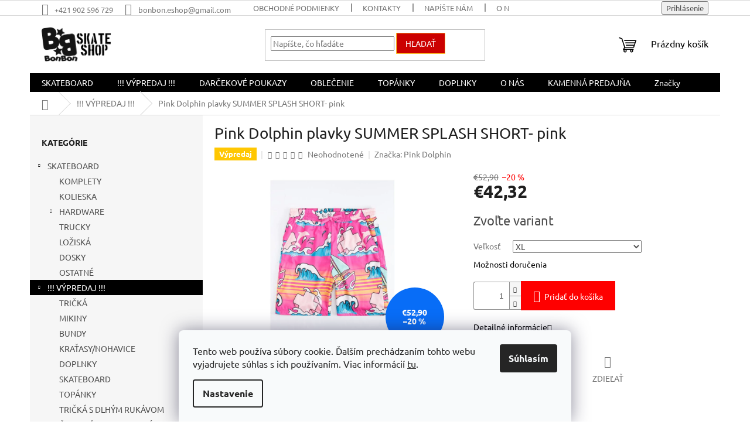

--- FILE ---
content_type: text/html; charset=utf-8
request_url: https://www.bonbonskateshop.sk/pink-dolphin-plavky-summer-splash-short-pink/?parameterValueId=4
body_size: 30678
content:
<!doctype html><html lang="sk" dir="ltr" class="header-background-light external-fonts-loaded"><head><meta charset="utf-8" /><meta name="viewport" content="width=device-width,initial-scale=1" /><title>Pink Dolphin plavky SUMMER SPLASH SHORT- pink - BonBon skateshop</title><link rel="preconnect" href="https://cdn.myshoptet.com" /><link rel="dns-prefetch" href="https://cdn.myshoptet.com" /><link rel="preload" href="https://cdn.myshoptet.com/prj/dist/master/cms/libs/jquery/jquery-1.11.3.min.js" as="script" /><link href="https://cdn.myshoptet.com/prj/dist/master/cms/templates/frontend_templates/shared/css/font-face/ubuntu.css" rel="stylesheet"><link href="https://cdn.myshoptet.com/prj/dist/master/shop/dist/font-shoptet-11.css.62c94c7785ff2cea73b2.css" rel="stylesheet"><script>
dataLayer = [];
dataLayer.push({'shoptet' : {
    "pageId": 714,
    "pageType": "productDetail",
    "currency": "EUR",
    "currencyInfo": {
        "decimalSeparator": ",",
        "exchangeRate": 1,
        "priceDecimalPlaces": 2,
        "symbol": "\u20ac",
        "symbolLeft": 1,
        "thousandSeparator": " "
    },
    "language": "sk",
    "projectId": 577665,
    "product": {
        "id": 798,
        "guid": "9af84dc4-e8d2-11ed-b4b3-d216876cc7a6",
        "hasVariants": true,
        "codes": [
            {
                "code": "798\/S"
            },
            {
                "code": "798\/L"
            },
            {
                "code": "798\/XL"
            }
        ],
        "name": "Pink Dolphin plavky SUMMER SPLASH SHORT- pink",
        "appendix": "",
        "weight": 0,
        "manufacturer": "Pink Dolphin",
        "manufacturerGuid": "1EF53351FD12603E8DE5DA0BA3DED3EE",
        "currentCategory": "!!! V\u00ddPREDAJ !!!",
        "currentCategoryGuid": "88506fbc-e8d2-11ed-9f41-d216876cc7a6",
        "defaultCategory": "!!! V\u00ddPREDAJ !!!",
        "defaultCategoryGuid": "88506fbc-e8d2-11ed-9f41-d216876cc7a6",
        "currency": "EUR",
        "priceWithVat": 42.32
    },
    "stocks": [
        {
            "id": "ext",
            "title": "Sklad",
            "isDeliveryPoint": 0,
            "visibleOnEshop": 1
        }
    ],
    "cartInfo": {
        "id": null,
        "freeShipping": false,
        "freeShippingFrom": 80,
        "leftToFreeGift": {
            "formattedPrice": "\u20ac0",
            "priceLeft": 0
        },
        "freeGift": false,
        "leftToFreeShipping": {
            "priceLeft": 80,
            "dependOnRegion": 0,
            "formattedPrice": "\u20ac80"
        },
        "discountCoupon": [],
        "getNoBillingShippingPrice": {
            "withoutVat": 0,
            "vat": 0,
            "withVat": 0
        },
        "cartItems": [],
        "taxMode": "ORDINARY"
    },
    "cart": [],
    "customer": {
        "priceRatio": 1,
        "priceListId": 1,
        "groupId": null,
        "registered": false,
        "mainAccount": false
    }
}});
dataLayer.push({'cookie_consent' : {
    "marketing": "denied",
    "analytics": "denied"
}});
document.addEventListener('DOMContentLoaded', function() {
    shoptet.consent.onAccept(function(agreements) {
        if (agreements.length == 0) {
            return;
        }
        dataLayer.push({
            'cookie_consent' : {
                'marketing' : (agreements.includes(shoptet.config.cookiesConsentOptPersonalisation)
                    ? 'granted' : 'denied'),
                'analytics': (agreements.includes(shoptet.config.cookiesConsentOptAnalytics)
                    ? 'granted' : 'denied')
            },
            'event': 'cookie_consent'
        });
    });
});
</script>

<!-- Google Tag Manager -->
<script>(function(w,d,s,l,i){w[l]=w[l]||[];w[l].push({'gtm.start':
new Date().getTime(),event:'gtm.js'});var f=d.getElementsByTagName(s)[0],
j=d.createElement(s),dl=l!='dataLayer'?'&l='+l:'';j.async=true;j.src=
'https://www.googletagmanager.com/gtm.js?id='+i+dl;f.parentNode.insertBefore(j,f);
})(window,document,'script','dataLayer','GTM-KJCC8RGJ');</script>
<!-- End Google Tag Manager -->

<meta property="og:type" content="website"><meta property="og:site_name" content="bonbonskateshop.sk"><meta property="og:url" content="https://www.bonbonskateshop.sk/pink-dolphin-plavky-summer-splash-short-pink/?parameterValueId=4"><meta property="og:title" content="Pink Dolphin plavky SUMMER SPLASH SHORT- pink - BonBon skateshop"><meta name="author" content="BonBon skateshop"><meta name="web_author" content="Shoptet.sk"><meta name="dcterms.rightsHolder" content="www.bonbonskateshop.sk"><meta name="robots" content="index,follow"><meta property="og:image" content="https://cdn.myshoptet.com/usr/www.bonbonskateshop.sk/user/shop/big/798-2_pink-dolphin-plavky-summer-splash-short-pink.jpg?6560ab23"><meta property="og:description" content="Pink Dolphin plavky SUMMER SPLASH SHORT- pink. "><meta name="description" content="Pink Dolphin plavky SUMMER SPLASH SHORT- pink. "><meta name="google-site-verification" content="h2UL2zciTPSpfvBwUNIq_Gm__aJVF096DVRaNy4tuLo"><meta property="product:price:amount" content="42.32"><meta property="product:price:currency" content="EUR"><style>:root {--color-primary: #000000;--color-primary-h: 0;--color-primary-s: 0%;--color-primary-l: 0%;--color-primary-hover: #1997e5;--color-primary-hover-h: 203;--color-primary-hover-s: 80%;--color-primary-hover-l: 50%;--color-secondary: #fe0000;--color-secondary-h: 0;--color-secondary-s: 100%;--color-secondary-l: 50%;--color-secondary-hover: #fe0000;--color-secondary-hover-h: 0;--color-secondary-hover-s: 100%;--color-secondary-hover-l: 50%;--color-tertiary: #cb0000;--color-tertiary-h: 0;--color-tertiary-s: 100%;--color-tertiary-l: 40%;--color-tertiary-hover: #ffcb2f;--color-tertiary-hover-h: 45;--color-tertiary-hover-s: 100%;--color-tertiary-hover-l: 59%;--color-header-background: #ffffff;--template-font: "Ubuntu";--template-headings-font: "Ubuntu";--header-background-url: none;--cookies-notice-background: #F8FAFB;--cookies-notice-color: #252525;--cookies-notice-button-hover: #27263f;--cookies-notice-link-hover: #3b3a5f;--templates-update-management-preview-mode-content: "Náhľad aktualizácií šablóny je aktívny pre váš prehliadač."}</style>
    
    <link href="https://cdn.myshoptet.com/prj/dist/master/shop/dist/main-11.less.5a24dcbbdabfd189c152.css" rel="stylesheet" />
                <link href="https://cdn.myshoptet.com/prj/dist/master/shop/dist/mobile-header-v1-11.less.1ee105d41b5f713c21aa.css" rel="stylesheet" />
    
    <script>var shoptet = shoptet || {};</script>
    <script src="https://cdn.myshoptet.com/prj/dist/master/shop/dist/main-3g-header.js.27c4444ba5dd6be3416d.js"></script>
<!-- User include --><!-- /User include --><link rel="shortcut icon" href="/favicon.ico" type="image/x-icon" /><link rel="canonical" href="https://www.bonbonskateshop.sk/pink-dolphin-plavky-summer-splash-short-pink/" /><style>/* custom background */@media (min-width: 992px) {body {background-color: #ffffff ;background-position: top center;background-repeat: no-repeat;background-attachment: scroll;}}</style>    <!-- Global site tag (gtag.js) - Google Analytics -->
    <script async src="https://www.googletagmanager.com/gtag/js?id=G-NRNC3EVEHM"></script>
    <script>
        
        window.dataLayer = window.dataLayer || [];
        function gtag(){dataLayer.push(arguments);}
        

                    console.debug('default consent data');

            gtag('consent', 'default', {"ad_storage":"denied","analytics_storage":"denied","ad_user_data":"denied","ad_personalization":"denied","wait_for_update":500});
            dataLayer.push({
                'event': 'default_consent'
            });
        
        gtag('js', new Date());

        
                gtag('config', 'G-NRNC3EVEHM', {"groups":"GA4","send_page_view":false,"content_group":"productDetail","currency":"EUR","page_language":"sk"});
        
                gtag('config', 'AW-951959902', {"allow_enhanced_conversions":true});
        
        
        
        
        
                    gtag('event', 'page_view', {"send_to":"GA4","page_language":"sk","content_group":"productDetail","currency":"EUR"});
        
                gtag('set', 'currency', 'EUR');

        gtag('event', 'view_item', {
            "send_to": "UA",
            "items": [
                {
                    "id": "798\/XL",
                    "name": "Pink Dolphin plavky SUMMER SPLASH SHORT- pink",
                    "category": "!!! V\u00ddPREDAJ !!!",
                                        "brand": "Pink Dolphin",
                                                            "variant": "Ve\u013ekos\u0165: S",
                                        "price": 34.41
                }
            ]
        });
        
        
        
        
        
                    gtag('event', 'view_item', {"send_to":"GA4","page_language":"sk","content_group":"productDetail","value":34.409999999999997,"currency":"EUR","items":[{"item_id":"798\/XL","item_name":"Pink Dolphin plavky SUMMER SPLASH SHORT- pink","item_brand":"Pink Dolphin","item_category":"!!! V\u00ddPREDAJ !!!","item_variant":"798\/XL~Ve\u013ekos\u0165: XL","price":34.409999999999997,"quantity":1,"index":0}]});
        
        
        
        
        
        
        
        document.addEventListener('DOMContentLoaded', function() {
            if (typeof shoptet.tracking !== 'undefined') {
                for (var id in shoptet.tracking.bannersList) {
                    gtag('event', 'view_promotion', {
                        "send_to": "UA",
                        "promotions": [
                            {
                                "id": shoptet.tracking.bannersList[id].id,
                                "name": shoptet.tracking.bannersList[id].name,
                                "position": shoptet.tracking.bannersList[id].position
                            }
                        ]
                    });
                }
            }

            shoptet.consent.onAccept(function(agreements) {
                if (agreements.length !== 0) {
                    console.debug('gtag consent accept');
                    var gtagConsentPayload =  {
                        'ad_storage': agreements.includes(shoptet.config.cookiesConsentOptPersonalisation)
                            ? 'granted' : 'denied',
                        'analytics_storage': agreements.includes(shoptet.config.cookiesConsentOptAnalytics)
                            ? 'granted' : 'denied',
                                                                                                'ad_user_data': agreements.includes(shoptet.config.cookiesConsentOptPersonalisation)
                            ? 'granted' : 'denied',
                        'ad_personalization': agreements.includes(shoptet.config.cookiesConsentOptPersonalisation)
                            ? 'granted' : 'denied',
                        };
                    console.debug('update consent data', gtagConsentPayload);
                    gtag('consent', 'update', gtagConsentPayload);
                    dataLayer.push(
                        { 'event': 'update_consent' }
                    );
                }
            });
        });
    </script>
</head><body class="desktop id-714 in---vypredaj template-11 type-product type-detail multiple-columns-body columns-mobile-2 columns-3 ums_forms_redesign--off ums_a11y_category_page--on ums_discussion_rating_forms--off ums_flags_display_unification--on ums_a11y_login--on mobile-header-version-1"><noscript>
    <style>
        #header {
            padding-top: 0;
            position: relative !important;
            top: 0;
        }
        .header-navigation {
            position: relative !important;
        }
        .overall-wrapper {
            margin: 0 !important;
        }
        body:not(.ready) {
            visibility: visible !important;
        }
    </style>
    <div class="no-javascript">
        <div class="no-javascript__title">Musíte zmeniť nastavenie vášho prehliadača</div>
        <div class="no-javascript__text">Pozrite sa na: <a href="https://www.google.com/support/bin/answer.py?answer=23852">Ako povoliť JavaScript vo vašom prehliadači</a>.</div>
        <div class="no-javascript__text">Ak používate software na blokovanie reklám, možno bude potrebné, aby ste povolili JavaScript z tejto stránky.</div>
        <div class="no-javascript__text">Ďakujeme.</div>
    </div>
</noscript>

        <div id="fb-root"></div>
        <script>
            window.fbAsyncInit = function() {
                FB.init({
                    autoLogAppEvents : true,
                    xfbml            : true,
                    version          : 'v24.0'
                });
            };
        </script>
        <script async defer crossorigin="anonymous" src="https://connect.facebook.net/sk_SK/sdk.js#xfbml=1&version=v24.0"></script>
<!-- Google Tag Manager (noscript) -->
<noscript><iframe src="https://www.googletagmanager.com/ns.html?id=GTM-KJCC8RGJ"
height="0" width="0" style="display:none;visibility:hidden"></iframe></noscript>
<!-- End Google Tag Manager (noscript) -->

    <div class="siteCookies siteCookies--bottom siteCookies--light js-siteCookies" role="dialog" data-testid="cookiesPopup" data-nosnippet>
        <div class="siteCookies__form">
            <div class="siteCookies__content">
                <div class="siteCookies__text">
                    Tento web používa súbory cookie. Ďalším prechádzaním tohto webu vyjadrujete súhlas s ich používaním. Viac informácií <a href="/podmienky-ochrany-osobnych-udajov/" target="\&quot;_blank\&quot;" rel="\&quot;" noreferrer="">tu</a>.
                </div>
                <p class="siteCookies__links">
                    <button class="siteCookies__link js-cookies-settings" aria-label="Nastavenia cookies" data-testid="cookiesSettings">Nastavenie</button>
                </p>
            </div>
            <div class="siteCookies__buttonWrap">
                                <button class="siteCookies__button js-cookiesConsentSubmit" value="all" aria-label="Prijať cookies" data-testid="buttonCookiesAccept">Súhlasím</button>
            </div>
        </div>
        <script>
            document.addEventListener("DOMContentLoaded", () => {
                const siteCookies = document.querySelector('.js-siteCookies');
                document.addEventListener("scroll", shoptet.common.throttle(() => {
                    const st = document.documentElement.scrollTop;
                    if (st > 1) {
                        siteCookies.classList.add('siteCookies--scrolled');
                    } else {
                        siteCookies.classList.remove('siteCookies--scrolled');
                    }
                }, 100));
            });
        </script>
    </div>
<a href="#content" class="skip-link sr-only">Prejsť na obsah</a><div class="overall-wrapper"><div class="user-action"><div class="container">
    <div class="user-action-in">
                    <div id="login" class="user-action-login popup-widget login-widget" role="dialog" aria-labelledby="loginHeading">
        <div class="popup-widget-inner">
                            <h2 id="loginHeading">Prihlásenie k vášmu účtu</h2><div id="customerLogin"><form action="/action/Customer/Login/" method="post" id="formLoginIncluded" class="csrf-enabled formLogin" data-testid="formLogin"><input type="hidden" name="referer" value="" /><div class="form-group"><div class="input-wrapper email js-validated-element-wrapper no-label"><input type="email" name="email" class="form-control" autofocus placeholder="E-mailová adresa (napr. jan@novak.sk)" data-testid="inputEmail" autocomplete="email" required /></div></div><div class="form-group"><div class="input-wrapper password js-validated-element-wrapper no-label"><input type="password" name="password" class="form-control" placeholder="Heslo" data-testid="inputPassword" autocomplete="current-password" required /><span class="no-display">Nemôžete vyplniť toto pole</span><input type="text" name="surname" value="" class="no-display" /></div></div><div class="form-group"><div class="login-wrapper"><button type="submit" class="btn btn-secondary btn-text btn-login" data-testid="buttonSubmit">Prihlásiť sa</button><div class="password-helper"><a href="/registracia/" data-testid="signup" rel="nofollow">Nová registrácia</a><a href="/klient/zabudnute-heslo/" rel="nofollow">Zabudnuté heslo</a></div></div></div></form>
</div>                    </div>
    </div>

                            <div id="cart-widget" class="user-action-cart popup-widget cart-widget loader-wrapper" data-testid="popupCartWidget" role="dialog" aria-hidden="true">
    <div class="popup-widget-inner cart-widget-inner place-cart-here">
        <div class="loader-overlay">
            <div class="loader"></div>
        </div>
    </div>

    <div class="cart-widget-button">
        <a href="/kosik/" class="btn btn-conversion" id="continue-order-button" rel="nofollow" data-testid="buttonNextStep">Pokračovať do košíka</a>
    </div>
</div>
            </div>
</div>
</div><div class="top-navigation-bar" data-testid="topNavigationBar">

    <div class="container">

        <div class="top-navigation-contacts">
            <strong>Zákaznícka podpora:</strong><a href="tel:+421902596729" class="project-phone" aria-label="Zavolať na +421902596729" data-testid="contactboxPhone"><span>+421 902 596 729</span></a><a href="mailto:bonbon.eshop@gmail.com" class="project-email" data-testid="contactboxEmail"><span>bonbon.eshop@gmail.com</span></a>        </div>

                            <div class="top-navigation-menu">
                <div class="top-navigation-menu-trigger"></div>
                <ul class="top-navigation-bar-menu">
                                            <li class="top-navigation-menu-item-39">
                            <a href="/obchodne-podmienky/">OBCHODNÉ PODMIENKY</a>
                        </li>
                                            <li class="top-navigation-menu-item-29">
                            <a href="/kontakty/" target="blank">KONTAKTY</a>
                        </li>
                                            <li class="top-navigation-menu-item--6">
                            <a href="/napiste-nam/" target="blank">Napíšte nám</a>
                        </li>
                                            <li class="top-navigation-menu-item-1004">
                            <a href="/o-nas-2/" target="blank">O NÁS</a>
                        </li>
                                    </ul>
                <ul class="top-navigation-bar-menu-helper"></ul>
            </div>
        
        <div class="top-navigation-tools">
            <div class="responsive-tools">
                <a href="#" class="toggle-window" data-target="search" aria-label="Hľadať" data-testid="linkSearchIcon"></a>
                                                            <a href="#" class="toggle-window" data-target="login"></a>
                                                    <a href="#" class="toggle-window" data-target="navigation" aria-label="Menu" data-testid="hamburgerMenu"></a>
            </div>
                        <button class="top-nav-button top-nav-button-login toggle-window" type="button" data-target="login" aria-haspopup="dialog" aria-controls="login" aria-expanded="false" data-testid="signin"><span>Prihlásenie</span></button>        </div>

    </div>

</div>
<header id="header"><div class="container navigation-wrapper">
    <div class="header-top">
        <div class="site-name-wrapper">
            <div class="site-name"><a href="/" data-testid="linkWebsiteLogo"><img src="https://cdn.myshoptet.com/usr/www.bonbonskateshop.sk/user/logos/bonbon_logo_video_reklama-2.png" alt="BonBon skateshop" fetchpriority="low" /></a></div>        </div>
        <div class="search" itemscope itemtype="https://schema.org/WebSite">
            <meta itemprop="headline" content="!!! VÝPREDAJ !!!"/><meta itemprop="url" content="https://www.bonbonskateshop.sk"/><meta itemprop="text" content="Pink Dolphin plavky SUMMER SPLASH SHORT- pink. "/>            <form action="/action/ProductSearch/prepareString/" method="post"
    id="formSearchForm" class="search-form compact-form js-search-main"
    itemprop="potentialAction" itemscope itemtype="https://schema.org/SearchAction" data-testid="searchForm">
    <fieldset>
        <meta itemprop="target"
            content="https://www.bonbonskateshop.sk/vyhladavanie/?string={string}"/>
        <input type="hidden" name="language" value="sk"/>
        
            
<input
    type="search"
    name="string"
        class="query-input form-control search-input js-search-input"
    placeholder="Napíšte, čo hľadáte"
    autocomplete="off"
    required
    itemprop="query-input"
    aria-label="Vyhľadávanie"
    data-testid="searchInput"
>
            <button type="submit" class="btn btn-default" data-testid="searchBtn">Hľadať</button>
        
    </fieldset>
</form>
        </div>
        <div class="navigation-buttons">
                
    <a href="/kosik/" class="btn btn-icon toggle-window cart-count" data-target="cart" data-hover="true" data-redirect="true" data-testid="headerCart" rel="nofollow" aria-haspopup="dialog" aria-expanded="false" aria-controls="cart-widget">
        
                <span class="sr-only">Nákupný košík</span>
        
            <span class="cart-price visible-lg-inline-block" data-testid="headerCartPrice">
                                    Prázdny košík                            </span>
        
    
            </a>
        </div>
    </div>
    <nav id="navigation" aria-label="Hlavné menu" data-collapsible="true"><div class="navigation-in menu"><ul class="menu-level-1" role="menubar" data-testid="headerMenuItems"><li class="menu-item-906 ext" role="none"><a href="/skateboard/" data-testid="headerMenuItem" role="menuitem" aria-haspopup="true" aria-expanded="false"><b>SKATEBOARD</b><span class="submenu-arrow"></span></a><ul class="menu-level-2" aria-label="SKATEBOARD" tabindex="-1" role="menu"><li class="menu-item-795" role="none"><a href="/komplety/" class="menu-image" data-testid="headerMenuItem" tabindex="-1" aria-hidden="true"><img src="data:image/svg+xml,%3Csvg%20width%3D%22140%22%20height%3D%22100%22%20xmlns%3D%22http%3A%2F%2Fwww.w3.org%2F2000%2Fsvg%22%3E%3C%2Fsvg%3E" alt="" aria-hidden="true" width="140" height="100"  data-src="https://cdn.myshoptet.com/usr/www.bonbonskateshop.sk/user/categories/thumb/_vyrp12_31929_74965-1.jpg" fetchpriority="low" /></a><div><a href="/komplety/" data-testid="headerMenuItem" role="menuitem"><span>KOMPLETY</span></a>
                        </div></li><li class="menu-item-855" role="none"><a href="/kolieska/" class="menu-image" data-testid="headerMenuItem" tabindex="-1" aria-hidden="true"><img src="data:image/svg+xml,%3Csvg%20width%3D%22140%22%20height%3D%22100%22%20xmlns%3D%22http%3A%2F%2Fwww.w3.org%2F2000%2Fsvg%22%3E%3C%2Fsvg%3E" alt="" aria-hidden="true" width="140" height="100"  data-src="https://cdn.myshoptet.com/usr/www.bonbonskateshop.sk/user/categories/thumb/_vyr_409337922_0.jpg" fetchpriority="low" /></a><div><a href="/kolieska/" data-testid="headerMenuItem" role="menuitem"><span>KOLIESKA</span></a>
                        </div></li><li class="menu-item-738 has-third-level" role="none"><a href="/hardware/" class="menu-image" data-testid="headerMenuItem" tabindex="-1" aria-hidden="true"><img src="data:image/svg+xml,%3Csvg%20width%3D%22140%22%20height%3D%22100%22%20xmlns%3D%22http%3A%2F%2Fwww.w3.org%2F2000%2Fsvg%22%3E%3C%2Fsvg%3E" alt="" aria-hidden="true" width="140" height="100"  data-src="https://cdn.myshoptet.com/usr/www.bonbonskateshop.sk/user/categories/thumb/_vyr_2269337_1024x1024.jpg" fetchpriority="low" /></a><div><a href="/hardware/" data-testid="headerMenuItem" role="menuitem"><span>HARDWARE</span></a>
                                                    <ul class="menu-level-3" role="menu">
                                                                    <li class="menu-item-819" role="none">
                                        <a href="/tools/" data-testid="headerMenuItem" role="menuitem">
                                            TOOLS</a>,                                    </li>
                                                                    <li class="menu-item-741" role="none">
                                        <a href="/griptape/" data-testid="headerMenuItem" role="menuitem">
                                            GRIPTAPE</a>,                                    </li>
                                                                    <li class="menu-item-885" role="none">
                                        <a href="/srubky/" data-testid="headerMenuItem" role="menuitem">
                                            ŠRUBKY</a>,                                    </li>
                                                                    <li class="menu-item-909" role="none">
                                        <a href="/gumicky/" data-testid="headerMenuItem" role="menuitem">
                                            GUMIČKY</a>,                                    </li>
                                                                    <li class="menu-item-912" role="none">
                                        <a href="/doplnky-hw/" data-testid="headerMenuItem" role="menuitem">
                                            DOPLNKY HW</a>                                    </li>
                                                            </ul>
                        </div></li><li class="menu-item-759" role="none"><a href="/trucky/" class="menu-image" data-testid="headerMenuItem" tabindex="-1" aria-hidden="true"><img src="data:image/svg+xml,%3Csvg%20width%3D%22140%22%20height%3D%22100%22%20xmlns%3D%22http%3A%2F%2Fwww.w3.org%2F2000%2Fsvg%22%3E%3C%2Fsvg%3E" alt="" aria-hidden="true" width="140" height="100"  data-src="https://cdn.myshoptet.com/usr/www.bonbonskateshop.sk/user/categories/thumb/21496_3399_21496_3175__vyr_3174independent-stage-11-milton-martinez-standard-skateboard-trucks-silver-red.jpg" fetchpriority="low" /></a><div><a href="/trucky/" data-testid="headerMenuItem" role="menuitem"><span>TRUCKY</span></a>
                        </div></li><li class="menu-item-792" role="none"><a href="/loziska/" class="menu-image" data-testid="headerMenuItem" tabindex="-1" aria-hidden="true"><img src="data:image/svg+xml,%3Csvg%20width%3D%22140%22%20height%3D%22100%22%20xmlns%3D%22http%3A%2F%2Fwww.w3.org%2F2000%2Fsvg%22%3E%3C%2Fsvg%3E" alt="" aria-hidden="true" width="140" height="100"  data-src="https://cdn.myshoptet.com/usr/www.bonbonskateshop.sk/user/categories/thumb/2898_bones-loziska-reds.jpeg" fetchpriority="low" /></a><div><a href="/loziska/" data-testid="headerMenuItem" role="menuitem"><span>LOŽISKÁ</span></a>
                        </div></li><li class="menu-item-705" role="none"><a href="/dosky/" class="menu-image" data-testid="headerMenuItem" tabindex="-1" aria-hidden="true"><img src="data:image/svg+xml,%3Csvg%20width%3D%22140%22%20height%3D%22100%22%20xmlns%3D%22http%3A%2F%2Fwww.w3.org%2F2000%2Fsvg%22%3E%3C%2Fsvg%3E" alt="" aria-hidden="true" width="140" height="100"  data-src="https://cdn.myshoptet.com/usr/www.bonbonskateshop.sk/user/categories/thumb/_vyr_4103photoroom_20230427_154022.jpg" fetchpriority="low" /></a><div><a href="/dosky/" data-testid="headerMenuItem" role="menuitem"><span>DOSKY</span></a>
                        </div></li><li class="menu-item-981" role="none"><a href="/ostatne-2/" class="menu-image" data-testid="headerMenuItem" tabindex="-1" aria-hidden="true"><img src="data:image/svg+xml,%3Csvg%20width%3D%22140%22%20height%3D%22100%22%20xmlns%3D%22http%3A%2F%2Fwww.w3.org%2F2000%2Fsvg%22%3E%3C%2Fsvg%3E" alt="" aria-hidden="true" width="140" height="100"  data-src="https://cdn.myshoptet.com/usr/www.bonbonskateshop.sk/user/categories/thumb/2496_ripndip-vosk-lord-alien-skate-wax-green.jpeg" fetchpriority="low" /></a><div><a href="/ostatne-2/" data-testid="headerMenuItem" role="menuitem"><span>OSTATNÉ</span></a>
                        </div></li></ul></li>
<li class="menu-item-714 ext" role="none"><a href="/--vypredaj/" class="active" data-testid="headerMenuItem" role="menuitem" aria-haspopup="true" aria-expanded="false"><b>!!! VÝPREDAJ !!!</b><span class="submenu-arrow"></span></a><ul class="menu-level-2" aria-label="!!! VÝPREDAJ !!!" tabindex="-1" role="menu"><li class="menu-item-942" role="none"><a href="/tricka-5/" class="menu-image" data-testid="headerMenuItem" tabindex="-1" aria-hidden="true"><img src="data:image/svg+xml,%3Csvg%20width%3D%22140%22%20height%3D%22100%22%20xmlns%3D%22http%3A%2F%2Fwww.w3.org%2F2000%2Fsvg%22%3E%3C%2Fsvg%3E" alt="" aria-hidden="true" width="140" height="100"  data-src="https://cdn.myshoptet.com/usr/www.bonbonskateshop.sk/user/categories/thumb/1632_thrasher-tricko-outlined-orchid.jpeg" fetchpriority="low" /></a><div><a href="/tricka-5/" data-testid="headerMenuItem" role="menuitem"><span>TRIČKÁ</span></a>
                        </div></li><li class="menu-item-945" role="none"><a href="/mikiny-4/" class="menu-image" data-testid="headerMenuItem" tabindex="-1" aria-hidden="true"><img src="data:image/svg+xml,%3Csvg%20width%3D%22140%22%20height%3D%22100%22%20xmlns%3D%22http%3A%2F%2Fwww.w3.org%2F2000%2Fsvg%22%3E%3C%2Fsvg%3E" alt="" aria-hidden="true" width="140" height="100"  data-src="https://cdn.myshoptet.com/usr/www.bonbonskateshop.sk/user/categories/thumb/_vyr_4060skate-hood-600x600.png" fetchpriority="low" /></a><div><a href="/mikiny-4/" data-testid="headerMenuItem" role="menuitem"><span>MIKINY</span></a>
                        </div></li><li class="menu-item-948" role="none"><a href="/bundy-4/" class="menu-image" data-testid="headerMenuItem" tabindex="-1" aria-hidden="true"><img src="data:image/svg+xml,%3Csvg%20width%3D%22140%22%20height%3D%22100%22%20xmlns%3D%22http%3A%2F%2Fwww.w3.org%2F2000%2Fsvg%22%3E%3C%2Fsvg%3E" alt="" aria-hidden="true" width="140" height="100"  data-src="https://cdn.myshoptet.com/usr/www.bonbonskateshop.sk/user/categories/thumb/2826-2_ripndip-bunda-neon-cat-puffer-jacket-black-white.jpeg" fetchpriority="low" /></a><div><a href="/bundy-4/" data-testid="headerMenuItem" role="menuitem"><span>BUNDY</span></a>
                        </div></li><li class="menu-item-951" role="none"><a href="/kratasy-nohavice/" class="menu-image" data-testid="headerMenuItem" tabindex="-1" aria-hidden="true"><img src="data:image/svg+xml,%3Csvg%20width%3D%22140%22%20height%3D%22100%22%20xmlns%3D%22http%3A%2F%2Fwww.w3.org%2F2000%2Fsvg%22%3E%3C%2Fsvg%3E" alt="" aria-hidden="true" width="140" height="100"  data-src="https://cdn.myshoptet.com/usr/www.bonbonskateshop.sk/user/categories/thumb/2094_ripndip-kratasy-peeking-nermal-sweatshorts-teal-lavender-tie-dye.jpeg" fetchpriority="low" /></a><div><a href="/kratasy-nohavice/" data-testid="headerMenuItem" role="menuitem"><span>KRAŤASY/NOHAVICE</span></a>
                        </div></li><li class="menu-item-954" role="none"><a href="/doplnky-5/" class="menu-image" data-testid="headerMenuItem" tabindex="-1" aria-hidden="true"><img src="data:image/svg+xml,%3Csvg%20width%3D%22140%22%20height%3D%22100%22%20xmlns%3D%22http%3A%2F%2Fwww.w3.org%2F2000%2Fsvg%22%3E%3C%2Fsvg%3E" alt="" aria-hidden="true" width="140" height="100"  data-src="https://cdn.myshoptet.com/usr/www.bonbonskateshop.sk/user/categories/thumb/1548_ripndip-ponozky-nermby-socks-blue-yellow.jpeg" fetchpriority="low" /></a><div><a href="/doplnky-5/" data-testid="headerMenuItem" role="menuitem"><span>DOPLNKY</span></a>
                        </div></li><li class="menu-item-957" role="none"><a href="/skateboard-2/" class="menu-image" data-testid="headerMenuItem" tabindex="-1" aria-hidden="true"><img src="data:image/svg+xml,%3Csvg%20width%3D%22140%22%20height%3D%22100%22%20xmlns%3D%22http%3A%2F%2Fwww.w3.org%2F2000%2Fsvg%22%3E%3C%2Fsvg%3E" alt="" aria-hidden="true" width="140" height="100"  data-src="https://cdn.myshoptet.com/usr/www.bonbonskateshop.sk/user/categories/thumb/1854_magenta-doska-8-125-team-wood-signature-deck.jpeg" fetchpriority="low" /></a><div><a href="/skateboard-2/" data-testid="headerMenuItem" role="menuitem"><span>SKATEBOARD</span></a>
                        </div></li><li class="menu-item-960" role="none"><a href="/topanky/" class="menu-image" data-testid="headerMenuItem" tabindex="-1" aria-hidden="true"><img src="data:image/svg+xml,%3Csvg%20width%3D%22140%22%20height%3D%22100%22%20xmlns%3D%22http%3A%2F%2Fwww.w3.org%2F2000%2Fsvg%22%3E%3C%2Fsvg%3E" alt="" aria-hidden="true" width="140" height="100"  data-src="https://cdn.myshoptet.com/usr/www.bonbonskateshop.sk/user/categories/thumb/1776-3_ripndip-topanky-high-tops-shoes-uv-activated.jpeg" fetchpriority="low" /></a><div><a href="/topanky/" data-testid="headerMenuItem" role="menuitem"><span>TOPÁNKY</span></a>
                        </div></li><li class="menu-item-969" role="none"><a href="/tricka-s-dlhym-rukavom-2/" class="menu-image" data-testid="headerMenuItem" tabindex="-1" aria-hidden="true"><img src="data:image/svg+xml,%3Csvg%20width%3D%22140%22%20height%3D%22100%22%20xmlns%3D%22http%3A%2F%2Fwww.w3.org%2F2000%2Fsvg%22%3E%3C%2Fsvg%3E" alt="" aria-hidden="true" width="140" height="100"  data-src="https://cdn.myshoptet.com/usr/www.bonbonskateshop.sk/user/categories/thumb/732_thrasher-tricko-racing-l-s-black.jpeg" fetchpriority="low" /></a><div><a href="/tricka-s-dlhym-rukavom-2/" data-testid="headerMenuItem" role="menuitem"><span>TRIČKÁ S DLHÝM RUKÁVOM</span></a>
                        </div></li><li class="menu-item-972" role="none"><a href="/ciapky-siltovky-klobuky-2/" class="menu-image" data-testid="headerMenuItem" tabindex="-1" aria-hidden="true"><img src="data:image/svg+xml,%3Csvg%20width%3D%22140%22%20height%3D%22100%22%20xmlns%3D%22http%3A%2F%2Fwww.w3.org%2F2000%2Fsvg%22%3E%3C%2Fsvg%3E" alt="" aria-hidden="true" width="140" height="100"  data-src="https://cdn.myshoptet.com/usr/www.bonbonskateshop.sk/user/categories/thumb/795_primitive-siltovka-dirty-p-felt-snapback-light-grey.jpeg" fetchpriority="low" /></a><div><a href="/ciapky-siltovky-klobuky-2/" data-testid="headerMenuItem" role="menuitem"><span>ČIAPKY/ŠILTOVKY/KLOBÚKY</span></a>
                        </div></li><li class="menu-item-984" role="none"><a href="/ostatne-3/" class="menu-image" data-testid="headerMenuItem" tabindex="-1" aria-hidden="true"><img src="data:image/svg+xml,%3Csvg%20width%3D%22140%22%20height%3D%22100%22%20xmlns%3D%22http%3A%2F%2Fwww.w3.org%2F2000%2Fsvg%22%3E%3C%2Fsvg%3E" alt="" aria-hidden="true" width="140" height="100"  data-src="https://cdn.myshoptet.com/usr/www.bonbonskateshop.sk/user/categories/thumb/1590-1_ripndip-nalepky-spring-2021-sticker-pack.jpeg" fetchpriority="low" /></a><div><a href="/ostatne-3/" data-testid="headerMenuItem" role="menuitem"><span>OSTATNÉ</span></a>
                        </div></li></ul></li>
<li class="menu-item-801" role="none"><a href="/darcekove-poukazy/" data-testid="headerMenuItem" role="menuitem" aria-expanded="false"><b>DARČEKOVÉ POUKAZY</b></a></li>
<li class="menu-item-673 ext" role="none"><a href="/oblecenie/" data-testid="headerMenuItem" role="menuitem" aria-haspopup="true" aria-expanded="false"><b>OBLEČENIE</b><span class="submenu-arrow"></span></a><ul class="menu-level-2" aria-label="OBLEČENIE" tabindex="-1" role="menu"><li class="menu-item-921" role="none"><a href="/tricka/" class="menu-image" data-testid="headerMenuItem" tabindex="-1" aria-hidden="true"><img src="data:image/svg+xml,%3Csvg%20width%3D%22140%22%20height%3D%22100%22%20xmlns%3D%22http%3A%2F%2Fwww.w3.org%2F2000%2Fsvg%22%3E%3C%2Fsvg%3E" alt="" aria-hidden="true" width="140" height="100"  data-src="https://cdn.myshoptet.com/usr/www.bonbonskateshop.sk/user/categories/thumb/stiahnut__.jpeg" fetchpriority="low" /></a><div><a href="/tricka/" data-testid="headerMenuItem" role="menuitem"><span>TRIČKÁ</span></a>
                        </div></li><li class="menu-item-924" role="none"><a href="/tricka-s-dlhym-rukavom/" class="menu-image" data-testid="headerMenuItem" tabindex="-1" aria-hidden="true"><img src="data:image/svg+xml,%3Csvg%20width%3D%22140%22%20height%3D%22100%22%20xmlns%3D%22http%3A%2F%2Fwww.w3.org%2F2000%2Fsvg%22%3E%3C%2Fsvg%3E" alt="" aria-hidden="true" width="140" height="100"  data-src="https://cdn.myshoptet.com/usr/www.bonbonskateshop.sk/user/categories/thumb/6984033-1_lord-nermal-long-sleeve-black-1024x1024-0abd6d9c-304b-4759-9b6c-c907df1c3051-1024x1024.jpeg" fetchpriority="low" /></a><div><a href="/tricka-s-dlhym-rukavom/" data-testid="headerMenuItem" role="menuitem"><span>TRIČKÁ S DLHÝM RUKÁVOM</span></a>
                        </div></li><li class="menu-item-927" role="none"><a href="/mikiny/" class="menu-image" data-testid="headerMenuItem" tabindex="-1" aria-hidden="true"><img src="data:image/svg+xml,%3Csvg%20width%3D%22140%22%20height%3D%22100%22%20xmlns%3D%22http%3A%2F%2Fwww.w3.org%2F2000%2Fsvg%22%3E%3C%2Fsvg%3E" alt="" aria-hidden="true" width="140" height="100"  data-src="https://cdn.myshoptet.com/usr/www.bonbonskateshop.sk/user/categories/thumb/_vyr_24294572_pspsp1750-nuevo-pennant-fade-hood-800x.jpg" fetchpriority="low" /></a><div><a href="/mikiny/" data-testid="headerMenuItem" role="menuitem"><span>MIKINY/SVETRE</span></a>
                        </div></li><li class="menu-item-918" role="none"><a href="/spodne-pradlo/" class="menu-image" data-testid="headerMenuItem" tabindex="-1" aria-hidden="true"><img src="data:image/svg+xml,%3Csvg%20width%3D%22140%22%20height%3D%22100%22%20xmlns%3D%22http%3A%2F%2Fwww.w3.org%2F2000%2Fsvg%22%3E%3C%2Fsvg%3E" alt="" aria-hidden="true" width="140" height="100"  data-src="https://cdn.myshoptet.com/usr/www.bonbonskateshop.sk/user/categories/thumb/_vyr_1572ums228-1.jpg" fetchpriority="low" /></a><div><a href="/spodne-pradlo/" data-testid="headerMenuItem" role="menuitem"><span>SPODNÉ PRÁDLO</span></a>
                        </div></li><li class="menu-item-930" role="none"><a href="/bundy-3/" class="menu-image" data-testid="headerMenuItem" tabindex="-1" aria-hidden="true"><img src="data:image/svg+xml,%3Csvg%20width%3D%22140%22%20height%3D%22100%22%20xmlns%3D%22http%3A%2F%2Fwww.w3.org%2F2000%2Fsvg%22%3E%3C%2Fsvg%3E" alt="" aria-hidden="true" width="140" height="100"  data-src="https://cdn.myshoptet.com/usr/www.bonbonskateshop.sk/user/categories/thumb/_vyrp11_2545papsu1921-big-arch-dirty-p-pennant-coach-jacket-navy_grande.jpg" fetchpriority="low" /></a><div><a href="/bundy-3/" data-testid="headerMenuItem" role="menuitem"><span>BUNDY</span></a>
                        </div></li><li class="menu-item-933" role="none"><a href="/nohavice-kratasy-2/" class="menu-image" data-testid="headerMenuItem" tabindex="-1" aria-hidden="true"><img src="data:image/svg+xml,%3Csvg%20width%3D%22140%22%20height%3D%22100%22%20xmlns%3D%22http%3A%2F%2Fwww.w3.org%2F2000%2Fsvg%22%3E%3C%2Fsvg%3E" alt="" aria-hidden="true" width="140" height="100"  data-src="https://cdn.myshoptet.com/usr/www.bonbonskateshop.sk/user/categories/thumb/_vyr_3757monarch-pants_1024x1024.jpg" fetchpriority="low" /></a><div><a href="/nohavice-kratasy-2/" data-testid="headerMenuItem" role="menuitem"><span>NOHAVICE/KRAŤASY</span></a>
                        </div></li><li class="menu-item-939" role="none"><a href="/ciapky-siltovky-klobuky/" class="menu-image" data-testid="headerMenuItem" tabindex="-1" aria-hidden="true"><img src="data:image/svg+xml,%3Csvg%20width%3D%22140%22%20height%3D%22100%22%20xmlns%3D%22http%3A%2F%2Fwww.w3.org%2F2000%2Fsvg%22%3E%3C%2Fsvg%3E" alt="" aria-hidden="true" width="140" height="100"  data-src="https://cdn.myshoptet.com/usr/www.bonbonskateshop.sk/user/categories/thumb/_vyr_25044788_8057-thrasher-outlined-cap-navy.jpg" fetchpriority="low" /></a><div><a href="/ciapky-siltovky-klobuky/" data-testid="headerMenuItem" role="menuitem"><span>ČIAPKY/ŠILTOVKY/KLOBÚKY</span></a>
                        </div></li><li class="menu-item-936" role="none"><a href="/ponozky/" class="menu-image" data-testid="headerMenuItem" tabindex="-1" aria-hidden="true"><img src="data:image/svg+xml,%3Csvg%20width%3D%22140%22%20height%3D%22100%22%20xmlns%3D%22http%3A%2F%2Fwww.w3.org%2F2000%2Fsvg%22%3E%3C%2Fsvg%3E" alt="" aria-hidden="true" width="140" height="100"  data-src="https://cdn.myshoptet.com/usr/www.bonbonskateshop.sk/user/categories/thumb/_vyr_3728image_732ee7bd-8d75-464b-a474-00cf183a5e05_600x600.jpg" fetchpriority="low" /></a><div><a href="/ponozky/" data-testid="headerMenuItem" role="menuitem"><span>PONOŽKY</span></a>
                        </div></li></ul></li>
<li class="menu-item-720 ext" role="none"><a href="/topanky-2/" data-testid="headerMenuItem" role="menuitem" aria-haspopup="true" aria-expanded="false"><b>TOPÁNKY</b><span class="submenu-arrow"></span></a><ul class="menu-level-2" aria-label="TOPÁNKY" tabindex="-1" role="menu"><li class="menu-item-978" role="none"><a href="/slides/" class="menu-image" data-testid="headerMenuItem" tabindex="-1" aria-hidden="true"><img src="data:image/svg+xml,%3Csvg%20width%3D%22140%22%20height%3D%22100%22%20xmlns%3D%22http%3A%2F%2Fwww.w3.org%2F2000%2Fsvg%22%3E%3C%2Fsvg%3E" alt="" aria-hidden="true" width="140" height="100"  data-src="https://cdn.myshoptet.com/usr/www.bonbonskateshop.sk/user/categories/thumb/_vyr_3924img_9360.jpeg" fetchpriority="low" /></a><div><a href="/slides/" data-testid="headerMenuItem" role="menuitem"><span>SLIDES</span></a>
                        </div></li><li class="menu-item-1002" role="none"><a href="/tenisky/" class="menu-image" data-testid="headerMenuItem" tabindex="-1" aria-hidden="true"><img src="data:image/svg+xml,%3Csvg%20width%3D%22140%22%20height%3D%22100%22%20xmlns%3D%22http%3A%2F%2Fwww.w3.org%2F2000%2Fsvg%22%3E%3C%2Fsvg%3E" alt="" aria-hidden="true" width="140" height="100"  data-src="https://cdn.myshoptet.com/usr/www.bonbonskateshop.sk/user/categories/thumb/0700053288515_trampki_vans_-_authentic_vee3blk_black_ak_01.jpeg" fetchpriority="low" /></a><div><a href="/tenisky/" data-testid="headerMenuItem" role="menuitem"><span>TENISKY</span></a>
                        </div></li></ul></li>
<li class="menu-item-732 ext" role="none"><a href="/doplnky/" data-testid="headerMenuItem" role="menuitem" aria-haspopup="true" aria-expanded="false"><b>DOPLNKY</b><span class="submenu-arrow"></span></a><ul class="menu-level-2" aria-label="DOPLNKY" tabindex="-1" role="menu"><li class="menu-item-744" role="none"><a href="/batohy/" class="menu-image" data-testid="headerMenuItem" tabindex="-1" aria-hidden="true"><img src="data:image/svg+xml,%3Csvg%20width%3D%22140%22%20height%3D%22100%22%20xmlns%3D%22http%3A%2F%2Fwww.w3.org%2F2000%2Fsvg%22%3E%3C%2Fsvg%3E" alt="" aria-hidden="true" width="140" height="100"  data-src="https://cdn.myshoptet.com/usr/www.bonbonskateshop.sk/user/categories/thumb/_vyr_3799bpjevwelobr9pht6btgx6mhu24iqjpkzlb6djr7b.jpeg" fetchpriority="low" /></a><div><a href="/batohy/" data-testid="headerMenuItem" role="menuitem"><span>BATOHY</span></a>
                        </div></li><li class="menu-item-963" role="none"><a href="/fingerboard/" class="menu-image" data-testid="headerMenuItem" tabindex="-1" aria-hidden="true"><img src="data:image/svg+xml,%3Csvg%20width%3D%22140%22%20height%3D%22100%22%20xmlns%3D%22http%3A%2F%2Fwww.w3.org%2F2000%2Fsvg%22%3E%3C%2Fsvg%3E" alt="" aria-hidden="true" width="140" height="100"  data-src="https://cdn.myshoptet.com/usr/www.bonbonskateshop.sk/user/categories/thumb/stiahnut__-1.jpeg" fetchpriority="low" /></a><div><a href="/fingerboard/" data-testid="headerMenuItem" role="menuitem"><span>FINGERBOARD</span></a>
                        </div></li><li class="menu-item-966" role="none"><a href="/chranice/" class="menu-image" data-testid="headerMenuItem" tabindex="-1" aria-hidden="true"><img src="data:image/svg+xml,%3Csvg%20width%3D%22140%22%20height%3D%22100%22%20xmlns%3D%22http%3A%2F%2Fwww.w3.org%2F2000%2Fsvg%22%3E%3C%2Fsvg%3E" alt="" aria-hidden="true" width="140" height="100"  data-src="https://cdn.myshoptet.com/usr/www.bonbonskateshop.sk/user/categories/thumb/_vyr_235061pndvhqyil-_sy679_.jpeg" fetchpriority="low" /></a><div><a href="/chranice/" data-testid="headerMenuItem" role="menuitem"><span>CHRÁNIČE</span></a>
                        </div></li><li class="menu-item-975" role="none"><a href="/ostatne/" class="menu-image" data-testid="headerMenuItem" tabindex="-1" aria-hidden="true"><img src="data:image/svg+xml,%3Csvg%20width%3D%22140%22%20height%3D%22100%22%20xmlns%3D%22http%3A%2F%2Fwww.w3.org%2F2000%2Fsvg%22%3E%3C%2Fsvg%3E" alt="" aria-hidden="true" width="140" height="100"  data-src="https://cdn.myshoptet.com/usr/www.bonbonskateshop.sk/user/categories/thumb/2754-4_ripndip-rohoz-don-t-let-the-cops-in-rug.jpeg" fetchpriority="low" /></a><div><a href="/ostatne/" data-testid="headerMenuItem" role="menuitem"><span>OSTATNÉ</span></a>
                        </div></li></ul></li>
<li class="menu-item-1004" role="none"><a href="/o-nas-2/" data-testid="headerMenuItem" role="menuitem" aria-expanded="false"><b>O NÁS</b></a></li>
<li class="menu-item-1010" role="none"><a href="/kamenna-predajna-2/" data-testid="headerMenuItem" role="menuitem" aria-expanded="false"><b>KAMENNÁ PREDAJŇA</b></a></li>
<li class="ext" id="nav-manufacturers" role="none"><a href="https://www.bonbonskateshop.sk/znacka/" data-testid="brandsText" role="menuitem"><b>Značky</b><span class="submenu-arrow"></span></a><ul class="menu-level-2" role="menu"><li role="none"><a href="/znacka/alliance/" data-testid="brandName" role="menuitem"><span>Alliance</span></a></li><li role="none"><a href="/znacka/antihero/" data-testid="brandName" role="menuitem"><span>Antihero</span></a></li><li role="none"><a href="/znacka/antiz/" data-testid="brandName" role="menuitem"><span>Antiz</span></a></li><li role="none"><a href="/znacka/bonbon-skateboards/" data-testid="brandName" role="menuitem"><span>BonBon skateboards</span></a></li><li role="none"><a href="/znacka/bones/" data-testid="brandName" role="menuitem"><span>Bones</span></a></li><li role="none"><a href="/znacka/bro-style/" data-testid="brandName" role="menuitem"><span>Bro Style</span></a></li><li role="none"><a href="/znacka/bronson/" data-testid="brandName" role="menuitem"><span>Bronson</span></a></li><li role="none"><a href="/znacka/bullet/" data-testid="brandName" role="menuitem"><span>Bullet</span></a></li><li role="none"><a href="/znacka/cinetic/" data-testid="brandName" role="menuitem"><span>Cinetic</span></a></li><li role="none"><a href="/znacka/converse/" data-testid="brandName" role="menuitem"><span>Converse</span></a></li><li role="none"><a href="/znacka/creature/" data-testid="brandName" role="menuitem"><span>Creature</span></a></li><li role="none"><a href="/znacka/crupie/" data-testid="brandName" role="menuitem"><span>Crupie</span></a></li><li role="none"><a href="/znacka/cruzade/" data-testid="brandName" role="menuitem"><span>Cruzade</span></a></li><li role="none"><a href="/znacka/dna-protective-gear/" data-testid="brandName" role="menuitem"><span>DNA Protective Gear</span></a></li><li role="none"><a href="/znacka/element/" data-testid="brandName" role="menuitem"><span>Element</span></a></li><li role="none"><a href="/znacka/girl-skateboard/" data-testid="brandName" role="menuitem"><span>Girl Skateboards</span></a></li><li role="none"><a href="/znacka/charge/" data-testid="brandName" role="menuitem"><span>Charge</span></a></li><li role="none"><a href="/znacka/independent/" data-testid="brandName" role="menuitem"><span>Independent</span></a></li><li role="none"><a href="/znacka/jammy-pack/" data-testid="brandName" role="menuitem"><span>Jammy Pack</span></a></li><li role="none"><a href="/znacka/jart/" data-testid="brandName" role="menuitem"><span>Jart</span></a></li><li role="none"><a href="/znacka/krux/" data-testid="brandName" role="menuitem"><span>Krux</span></a></li><li role="none"><a href="/znacka/lrg/" data-testid="brandName" role="menuitem"><span>LRG</span></a></li><li role="none"><a href="/znacka/macba/" data-testid="brandName" role="menuitem"><span>Macba</span></a></li><li role="none"><a href="/znacka/magenta/" data-testid="brandName" role="menuitem"><span>Magenta</span></a></li><li role="none"><a href="/znacka/mini-logo/" data-testid="brandName" role="menuitem"><span>Mini Logo</span></a></li><li role="none"><a href="/znacka/mob/" data-testid="brandName" role="menuitem"><span>Mob</span></a></li><li role="none"><a href="/znacka/modus/" data-testid="brandName" role="menuitem"><span>Modus</span></a></li><li role="none"><a href="/znacka/official/" data-testid="brandName" role="menuitem"><span>Official</span></a></li><li role="none"><a href="/znacka/oj-s/" data-testid="brandName" role="menuitem"><span>OJ&#039;S</span></a></li><li role="none"><a href="/znacka/overtime/" data-testid="brandName" role="menuitem"><span>Overtime</span></a></li><li role="none"><a href="/znacka/pink-dolphin/" data-testid="brandName" role="menuitem"><span>Pink Dolphin</span></a></li><li role="none"><a href="/znacka/poetic-collective/" data-testid="brandName" role="menuitem"><span>Poetic Collective</span></a></li><li role="none"><a href="/znacka/powell-peralta/" data-testid="brandName" role="menuitem"><span>Powell Peralta</span></a></li><li role="none"><a href="/znacka/primitive/" data-testid="brandName" role="menuitem"><span>Primitive</span></a></li><li role="none"><a href="/znacka/real/" data-testid="brandName" role="menuitem"><span>Real</span></a></li><li role="none"><a href="/znacka/ripndip/" data-testid="brandName" role="menuitem"><span>RipnDip</span></a></li><li role="none"><a href="/znacka/santa-cruz/" data-testid="brandName" role="menuitem"><span>Santa Cruz</span></a></li><li role="none"><a href="/znacka/slime-balls/" data-testid="brandName" role="menuitem"><span>Slime Balls</span></a></li><li role="none"><a href="/znacka/socket/" data-testid="brandName" role="menuitem"><span>Socket</span></a></li><li role="none"><a href="/znacka/spitfire/" data-testid="brandName" role="menuitem"><span>Spitfire</span></a></li><li role="none"><a href="/znacka/tech-deck/" data-testid="brandName" role="menuitem"><span>Tech Deck</span></a></li><li role="none"><a href="/znacka/thrasher/" data-testid="brandName" role="menuitem"><span>Thrasher</span></a></li><li role="none"><a href="/znacka/thunder/" data-testid="brandName" role="menuitem"><span>Thunder</span></a></li><li role="none"><a href="/znacka/toy-machine/" data-testid="brandName" role="menuitem"><span>Toy Machine</span></a></li><li role="none"><a href="/znacka/vans/" data-testid="brandName" role="menuitem"><span>Vans</span></a></li><li role="none"><a href="/znacka/venture/" data-testid="brandName" role="menuitem"><span>Venture</span></a></li></ul>
</li></ul>
    <ul class="navigationActions" role="menu">
                            <li role="none">
                                    <a href="/login/?backTo=%2Fpink-dolphin-plavky-summer-splash-short-pink%2F%3FparameterValueId%3D4" rel="nofollow" data-testid="signin" role="menuitem"><span>Prihlásenie</span></a>
                            </li>
                        </ul>
</div><span class="navigation-close"></span></nav><div class="menu-helper" data-testid="hamburgerMenu"><span>Viac</span></div>
</div></header><!-- / header -->


                    <div class="container breadcrumbs-wrapper">
            <div class="breadcrumbs navigation-home-icon-wrapper" itemscope itemtype="https://schema.org/BreadcrumbList">
                                                                            <span id="navigation-first" data-basetitle="BonBon skateshop" itemprop="itemListElement" itemscope itemtype="https://schema.org/ListItem">
                <a href="/" itemprop="item" class="navigation-home-icon"><span class="sr-only" itemprop="name">Domov</span></a>
                <span class="navigation-bullet">/</span>
                <meta itemprop="position" content="1" />
            </span>
                                <span id="navigation-1" itemprop="itemListElement" itemscope itemtype="https://schema.org/ListItem">
                <a href="/--vypredaj/" itemprop="item" data-testid="breadcrumbsSecondLevel"><span itemprop="name">!!! VÝPREDAJ !!!</span></a>
                <span class="navigation-bullet">/</span>
                <meta itemprop="position" content="2" />
            </span>
                                            <span id="navigation-2" itemprop="itemListElement" itemscope itemtype="https://schema.org/ListItem" data-testid="breadcrumbsLastLevel">
                <meta itemprop="item" content="https://www.bonbonskateshop.sk/pink-dolphin-plavky-summer-splash-short-pink/?parameterValueId=4" />
                <meta itemprop="position" content="3" />
                <span itemprop="name" data-title="Pink Dolphin plavky SUMMER SPLASH SHORT- pink">Pink Dolphin plavky SUMMER SPLASH SHORT- pink <span class="appendix"></span></span>
            </span>
            </div>
        </div>
    
<div id="content-wrapper" class="container content-wrapper">
    
    <div class="content-wrapper-in">
                                                <aside class="sidebar sidebar-left"  data-testid="sidebarMenu">
                                                                                                <div class="sidebar-inner">
                                                                                                        <div class="box box-bg-variant box-categories">    <div class="skip-link__wrapper">
        <span id="categories-start" class="skip-link__target js-skip-link__target sr-only" tabindex="-1">&nbsp;</span>
        <a href="#categories-end" class="skip-link skip-link--start sr-only js-skip-link--start">Preskočiť kategórie</a>
    </div>

<h4>Kategórie</h4>


<div id="categories"><div class="categories cat-01 expandable expanded" id="cat-906"><div class="topic"><a href="/skateboard/">SKATEBOARD<span class="cat-trigger">&nbsp;</span></a></div>

                    <ul class=" expanded">
                                        <li >
                <a href="/komplety/">
                    KOMPLETY
                                    </a>
                                                                </li>
                                <li >
                <a href="/kolieska/">
                    KOLIESKA
                                    </a>
                                                                </li>
                                <li class="
                                 expandable                                 external">
                <a href="/hardware/">
                    HARDWARE
                    <span class="cat-trigger">&nbsp;</span>                </a>
                                                            

    
                                                </li>
                                <li >
                <a href="/trucky/">
                    TRUCKY
                                    </a>
                                                                </li>
                                <li >
                <a href="/loziska/">
                    LOŽISKÁ
                                    </a>
                                                                </li>
                                <li >
                <a href="/dosky/">
                    DOSKY
                                    </a>
                                                                </li>
                                <li >
                <a href="/ostatne-2/">
                    OSTATNÉ
                                    </a>
                                                                </li>
                </ul>
    </div><div class="categories cat-02 expandable active expanded" id="cat-714"><div class="topic active"><a href="/--vypredaj/">!!! VÝPREDAJ !!!<span class="cat-trigger">&nbsp;</span></a></div>

                    <ul class=" active expanded">
                                        <li >
                <a href="/tricka-5/">
                    TRIČKÁ
                                    </a>
                                                                </li>
                                <li >
                <a href="/mikiny-4/">
                    MIKINY
                                    </a>
                                                                </li>
                                <li >
                <a href="/bundy-4/">
                    BUNDY
                                    </a>
                                                                </li>
                                <li >
                <a href="/kratasy-nohavice/">
                    KRAŤASY/NOHAVICE
                                    </a>
                                                                </li>
                                <li >
                <a href="/doplnky-5/">
                    DOPLNKY
                                    </a>
                                                                </li>
                                <li >
                <a href="/skateboard-2/">
                    SKATEBOARD
                                    </a>
                                                                </li>
                                <li >
                <a href="/topanky/">
                    TOPÁNKY
                                    </a>
                                                                </li>
                                <li >
                <a href="/tricka-s-dlhym-rukavom-2/">
                    TRIČKÁ S DLHÝM RUKÁVOM
                                    </a>
                                                                </li>
                                <li >
                <a href="/ciapky-siltovky-klobuky-2/">
                    ČIAPKY/ŠILTOVKY/KLOBÚKY
                                    </a>
                                                                </li>
                                <li >
                <a href="/ostatne-3/">
                    OSTATNÉ
                                    </a>
                                                                </li>
                </ul>
    </div><div class="categories cat-01 external" id="cat-801"><div class="topic"><a href="/darcekove-poukazy/">DARČEKOVÉ POUKAZY<span class="cat-trigger">&nbsp;</span></a></div></div><div class="categories cat-02 expandable external" id="cat-673"><div class="topic"><a href="/oblecenie/">OBLEČENIE<span class="cat-trigger">&nbsp;</span></a></div>

    </div><div class="categories cat-01 expandable external" id="cat-720"><div class="topic"><a href="/topanky-2/">TOPÁNKY<span class="cat-trigger">&nbsp;</span></a></div>

    </div><div class="categories cat-02 expandable external" id="cat-732"><div class="topic"><a href="/doplnky/">DOPLNKY<span class="cat-trigger">&nbsp;</span></a></div>

    </div>                <div class="categories cat-02 expandable" id="cat-manufacturers" data-testid="brandsList">
            
            <div class="topic"><a href="https://www.bonbonskateshop.sk/znacka/" data-testid="brandsText">Značky</a></div>
            <ul class="menu-level-2" role="menu"><li role="none"><a href="/znacka/alliance/" data-testid="brandName" role="menuitem"><span>Alliance</span></a></li><li role="none"><a href="/znacka/antihero/" data-testid="brandName" role="menuitem"><span>Antihero</span></a></li><li role="none"><a href="/znacka/antiz/" data-testid="brandName" role="menuitem"><span>Antiz</span></a></li><li role="none"><a href="/znacka/bonbon-skateboards/" data-testid="brandName" role="menuitem"><span>BonBon skateboards</span></a></li><li role="none"><a href="/znacka/bones/" data-testid="brandName" role="menuitem"><span>Bones</span></a></li><li role="none"><a href="/znacka/bro-style/" data-testid="brandName" role="menuitem"><span>Bro Style</span></a></li><li role="none"><a href="/znacka/bronson/" data-testid="brandName" role="menuitem"><span>Bronson</span></a></li><li role="none"><a href="/znacka/bullet/" data-testid="brandName" role="menuitem"><span>Bullet</span></a></li><li role="none"><a href="/znacka/cinetic/" data-testid="brandName" role="menuitem"><span>Cinetic</span></a></li><li role="none"><a href="/znacka/converse/" data-testid="brandName" role="menuitem"><span>Converse</span></a></li><li role="none"><a href="/znacka/creature/" data-testid="brandName" role="menuitem"><span>Creature</span></a></li><li role="none"><a href="/znacka/crupie/" data-testid="brandName" role="menuitem"><span>Crupie</span></a></li><li role="none"><a href="/znacka/cruzade/" data-testid="brandName" role="menuitem"><span>Cruzade</span></a></li><li role="none"><a href="/znacka/dna-protective-gear/" data-testid="brandName" role="menuitem"><span>DNA Protective Gear</span></a></li><li role="none"><a href="/znacka/element/" data-testid="brandName" role="menuitem"><span>Element</span></a></li><li role="none"><a href="/znacka/girl-skateboard/" data-testid="brandName" role="menuitem"><span>Girl Skateboards</span></a></li><li role="none"><a href="/znacka/charge/" data-testid="brandName" role="menuitem"><span>Charge</span></a></li><li role="none"><a href="/znacka/independent/" data-testid="brandName" role="menuitem"><span>Independent</span></a></li><li role="none"><a href="/znacka/jammy-pack/" data-testid="brandName" role="menuitem"><span>Jammy Pack</span></a></li><li role="none"><a href="/znacka/jart/" data-testid="brandName" role="menuitem"><span>Jart</span></a></li><li role="none"><a href="/znacka/krux/" data-testid="brandName" role="menuitem"><span>Krux</span></a></li><li role="none"><a href="/znacka/lrg/" data-testid="brandName" role="menuitem"><span>LRG</span></a></li><li role="none"><a href="/znacka/macba/" data-testid="brandName" role="menuitem"><span>Macba</span></a></li><li role="none"><a href="/znacka/magenta/" data-testid="brandName" role="menuitem"><span>Magenta</span></a></li><li role="none"><a href="/znacka/mini-logo/" data-testid="brandName" role="menuitem"><span>Mini Logo</span></a></li><li role="none"><a href="/znacka/mob/" data-testid="brandName" role="menuitem"><span>Mob</span></a></li><li role="none"><a href="/znacka/modus/" data-testid="brandName" role="menuitem"><span>Modus</span></a></li><li role="none"><a href="/znacka/official/" data-testid="brandName" role="menuitem"><span>Official</span></a></li><li role="none"><a href="/znacka/oj-s/" data-testid="brandName" role="menuitem"><span>OJ&#039;S</span></a></li><li role="none"><a href="/znacka/overtime/" data-testid="brandName" role="menuitem"><span>Overtime</span></a></li><li role="none"><a href="/znacka/pink-dolphin/" data-testid="brandName" role="menuitem"><span>Pink Dolphin</span></a></li><li role="none"><a href="/znacka/poetic-collective/" data-testid="brandName" role="menuitem"><span>Poetic Collective</span></a></li><li role="none"><a href="/znacka/powell-peralta/" data-testid="brandName" role="menuitem"><span>Powell Peralta</span></a></li><li role="none"><a href="/znacka/primitive/" data-testid="brandName" role="menuitem"><span>Primitive</span></a></li><li role="none"><a href="/znacka/real/" data-testid="brandName" role="menuitem"><span>Real</span></a></li><li role="none"><a href="/znacka/ripndip/" data-testid="brandName" role="menuitem"><span>RipnDip</span></a></li><li role="none"><a href="/znacka/santa-cruz/" data-testid="brandName" role="menuitem"><span>Santa Cruz</span></a></li><li role="none"><a href="/znacka/slime-balls/" data-testid="brandName" role="menuitem"><span>Slime Balls</span></a></li><li role="none"><a href="/znacka/socket/" data-testid="brandName" role="menuitem"><span>Socket</span></a></li><li role="none"><a href="/znacka/spitfire/" data-testid="brandName" role="menuitem"><span>Spitfire</span></a></li><li role="none"><a href="/znacka/tech-deck/" data-testid="brandName" role="menuitem"><span>Tech Deck</span></a></li><li role="none"><a href="/znacka/thrasher/" data-testid="brandName" role="menuitem"><span>Thrasher</span></a></li><li role="none"><a href="/znacka/thunder/" data-testid="brandName" role="menuitem"><span>Thunder</span></a></li><li role="none"><a href="/znacka/toy-machine/" data-testid="brandName" role="menuitem"><span>Toy Machine</span></a></li><li role="none"><a href="/znacka/vans/" data-testid="brandName" role="menuitem"><span>Vans</span></a></li><li role="none"><a href="/znacka/venture/" data-testid="brandName" role="menuitem"><span>Venture</span></a></li></ul>
        </div>
    </div>

    <div class="skip-link__wrapper">
        <a href="#categories-start" class="skip-link skip-link--end sr-only js-skip-link--end" tabindex="-1" hidden>Preskočiť kategórie</a>
        <span id="categories-end" class="skip-link__target js-skip-link__target sr-only" tabindex="-1">&nbsp;</span>
    </div>
</div>
                                                                                                                                                                            <div class="box box-bg-default box-sm box-instagram">            <h4><span>Instagram</span></h4>
        <div class="instagram-widget columns-3">
            <a href="https://www.instagram.com/p/DSXyoGbjPFV/" target="_blank">
            <img
                                    src="[data-uri]"
                                            data-src="https://cdn.myshoptet.com/usr/www.bonbonskateshop.sk/user/system/instagram/320_601980277_18539466685023719_6387900094795367956_n.jpg"
                                                    alt="Tak ako každý rok, tak aj tento máme pre Vás prichystané darčekové poukazy v hodnote 20€ 50€ a 100€, ktoré môžete využiť a..."
                                    data-thumbnail-small="https://cdn.myshoptet.com/usr/www.bonbonskateshop.sk/user/system/instagram/320_601980277_18539466685023719_6387900094795367956_n.jpg"
                    data-thumbnail-medium="https://cdn.myshoptet.com/usr/www.bonbonskateshop.sk/user/system/instagram/658_601980277_18539466685023719_6387900094795367956_n.jpg"
                            />
        </a>
            <a href="https://www.instagram.com/p/DRKB7F6jAeF/" target="_blank">
            <img
                                    src="[data-uri]"
                                            data-src="https://cdn.myshoptet.com/usr/www.bonbonskateshop.sk/user/system/instagram/320_583095265_18532056631023719_624680670581301072_n.jpg"
                                                    alt="Sloboda a demokracia nie je samozrejmosť ako by sa mohlo zdať. Pre nás má však obrovskú hodnotu, pretože bez nej a bez 17...."
                                    data-thumbnail-small="https://cdn.myshoptet.com/usr/www.bonbonskateshop.sk/user/system/instagram/320_583095265_18532056631023719_624680670581301072_n.jpg"
                    data-thumbnail-medium="https://cdn.myshoptet.com/usr/www.bonbonskateshop.sk/user/system/instagram/658_583095265_18532056631023719_624680670581301072_n.jpg"
                            />
        </a>
            <a href="https://www.instagram.com/p/DQTUVVejAGs/" target="_blank">
            <img
                                    src="[data-uri]"
                                            data-src="https://cdn.myshoptet.com/usr/www.bonbonskateshop.sk/user/system/instagram/320_570994311_18527383678023719_1941374097784106297_n.jpg"
                                                    alt="🎃Trick or Treat? 🎃BonBon Halloween je tu ! -20% Extra zľava aj na už zlacnené kúsky! Stačí v košíku zadať kód 💀SKULL20💀a..."
                                    data-thumbnail-small="https://cdn.myshoptet.com/usr/www.bonbonskateshop.sk/user/system/instagram/320_570994311_18527383678023719_1941374097784106297_n.jpg"
                    data-thumbnail-medium="https://cdn.myshoptet.com/usr/www.bonbonskateshop.sk/user/system/instagram/658_570994311_18527383678023719_1941374097784106297_n.jpg"
                            />
        </a>
            <a href="https://www.instagram.com/p/DPV8Yh0DO6y/" target="_blank">
            <img
                                    src="[data-uri]"
                                            data-src="https://cdn.myshoptet.com/usr/www.bonbonskateshop.sk/user/system/instagram/320_559259537_18523575715023719_7787913961191405743_n.jpg"
                                                    alt="Už zajtra sa v Košiciach odjazdia Majstrovstvá aj za našej podpory 😍 #msr #skateboading"
                                    data-thumbnail-small="https://cdn.myshoptet.com/usr/www.bonbonskateshop.sk/user/system/instagram/320_559259537_18523575715023719_7787913961191405743_n.jpg"
                    data-thumbnail-medium="https://cdn.myshoptet.com/usr/www.bonbonskateshop.sk/user/system/instagram/658_559259537_18523575715023719_7787913961191405743_n.jpg"
                            />
        </a>
            <a href="https://www.instagram.com/p/DN0ce042Ae-/" target="_blank">
            <img
                                    src="[data-uri]"
                                            data-src="https://cdn.myshoptet.com/usr/www.bonbonskateshop.sk/user/system/instagram/320_539950851_18516450445023719_1076368534374883832_n.jpg"
                                                    alt="Novinky od @jartskateboards ! Čerstvá nálož nielen dosiek práve teraz na eshope 🤘😮‍💨🐵 Link in BIO! #jartskateboards..."
                                    data-thumbnail-small="https://cdn.myshoptet.com/usr/www.bonbonskateshop.sk/user/system/instagram/320_539950851_18516450445023719_1076368534374883832_n.jpg"
                    data-thumbnail-medium="https://cdn.myshoptet.com/usr/www.bonbonskateshop.sk/user/system/instagram/658_539950851_18516450445023719_1076368534374883832_n.jpg"
                            />
        </a>
            <a href="https://www.instagram.com/p/DL7mboFIYSm/" target="_blank">
            <img
                                    src="[data-uri]"
                                            data-src="https://cdn.myshoptet.com/usr/www.bonbonskateshop.sk/user/system/instagram/320_518257390_18507032467023719_5084165277299894115_n.jpg"
                                                    alt="Naskladnili sme pre Vás nové komplety od @realskateboards a @antihero18 ! Je to láska na prvý pohľad! 🤯🫶🏻"
                                    data-thumbnail-small="https://cdn.myshoptet.com/usr/www.bonbonskateshop.sk/user/system/instagram/320_518257390_18507032467023719_5084165277299894115_n.jpg"
                    data-thumbnail-medium="https://cdn.myshoptet.com/usr/www.bonbonskateshop.sk/user/system/instagram/658_518257390_18507032467023719_5084165277299894115_n.jpg"
                            />
        </a>
            <a href="https://www.instagram.com/p/DIjNNVrICkD/" target="_blank">
            <img
                                    src="[data-uri]"
                                            data-src="https://cdn.myshoptet.com/usr/www.bonbonskateshop.sk/user/system/instagram/320_491419399_18491255995023719_7041856162512598623_n.jpg"
                                                    alt="Tieto krásne veci od @converseczesvk nájdete u nás na e-shope alebo v našej kamennej predajni v Poprade ! Tešíme sa na Vás..."
                                    data-thumbnail-small="https://cdn.myshoptet.com/usr/www.bonbonskateshop.sk/user/system/instagram/320_491419399_18491255995023719_7041856162512598623_n.jpg"
                    data-thumbnail-medium="https://cdn.myshoptet.com/usr/www.bonbonskateshop.sk/user/system/instagram/658_491419399_18491255995023719_7041856162512598623_n.jpg"
                            />
        </a>
            <a href="https://www.instagram.com/p/DGGmV5IIba4/" target="_blank">
            <img
                                    src="[data-uri]"
                                            data-src="https://cdn.myshoptet.com/usr/www.bonbonskateshop.sk/user/system/instagram/320_479981462_18478902781023719_6714455253941817075_n.jpg"
                                                    alt="V dnešnej dobe,možno ešte viac ako kedykoľvek predtým, je potrebné podporiť svoje obľúbené lokálne obchody a obľúbené..."
                                    data-thumbnail-small="https://cdn.myshoptet.com/usr/www.bonbonskateshop.sk/user/system/instagram/320_479981462_18478902781023719_6714455253941817075_n.jpg"
                    data-thumbnail-medium="https://cdn.myshoptet.com/usr/www.bonbonskateshop.sk/user/system/instagram/658_479981462_18478902781023719_6714455253941817075_n.jpg"
                            />
        </a>
            <a href="https://www.instagram.com/p/DFm4jXZIpzK/" target="_blank">
            <img
                                    src="[data-uri]"
                                            data-src="https://cdn.myshoptet.com/usr/www.bonbonskateshop.sk/user/system/instagram/320_475717242_18476711347023719_8803917623803916284_n.jpg"
                                                    alt="Celý nový drop od @ripndip nájdeš na našom e-shope a v našej kamennej predajni v Poprade ! 🏎️ Link v biu ! #ripndip..."
                                    data-thumbnail-small="https://cdn.myshoptet.com/usr/www.bonbonskateshop.sk/user/system/instagram/320_475717242_18476711347023719_8803917623803916284_n.jpg"
                    data-thumbnail-medium="https://cdn.myshoptet.com/usr/www.bonbonskateshop.sk/user/system/instagram/658_475717242_18476711347023719_8803917623803916284_n.jpg"
                            />
        </a>
        <div class="instagram-follow-btn">
        <span>
            <a href="https://www.instagram.com/bonbon_skateshop/" target="_blank">
                Sledovať na Instagrame            </a>
        </span>
    </div>
</div>

    </div>
                                                                                                            <div class="box box-bg-variant box-sm box-facebook">            <div id="facebookWidget">
            <h4><span>Facebook</span></h4>
                <div id="fb-widget-wrap">
        <div class="fb-page"
             data-href="https://www.facebook.com/bonbon.skateboards/"
             data-width="191"
             data-height="398"
             data-hide-cover="false"
             data-show-facepile="true"
             data-show-posts="false">
            <blockquote cite="https://www.facebook.com/bonbon.skateboards/" class="fb-xfbml-parse-ignore">
                <a href="https://www.facebook.com/bonbon.skateboards/">BonBon skateshop</a>
            </blockquote>
        </div>
    </div>

    <script>
        (function () {
            var isInstagram = /Instagram/i.test(navigator.userAgent || "");

            if (isInstagram) {
                var wrap = document.getElementById("fb-widget-wrap");
                if (wrap) {
                    wrap.innerHTML =
                        '<a href="https://www.facebook.com/bonbon.skateboards/" target="_blank" rel="noopener noreferrer" class="btn btn-secondary">' +
                        'Facebook' +
                        '</a>';
                }
            }
        })();
    </script>

        </div>
    </div>
                                                                                                            <div class="box box-bg-default box-sm box-onlinePayments"><h4><span>Prijímame online platby</span></h4>
<p class="text-center">
    <img src="data:image/svg+xml,%3Csvg%20width%3D%22148%22%20height%3D%2234%22%20xmlns%3D%22http%3A%2F%2Fwww.w3.org%2F2000%2Fsvg%22%3E%3C%2Fsvg%3E" alt="Logá kreditných kariet" width="148" height="34"  data-src="https://cdn.myshoptet.com/prj/dist/master/cms/img/common/payment_logos/payments.png" fetchpriority="low" />
</p>
</div>
                                                                                                            <div class="box box-bg-variant box-sm box-topProducts">        <div class="top-products-wrapper js-top10" >
        <h4><span>Top 10 produktov</span></h4>
        <ol class="top-products">
                            <li class="display-image">
                                            <a href="/spitfire-tricko-web-classic-black/" class="top-products-image">
                            <img src="data:image/svg+xml,%3Csvg%20width%3D%22100%22%20height%3D%22100%22%20xmlns%3D%22http%3A%2F%2Fwww.w3.org%2F2000%2Fsvg%22%3E%3C%2Fsvg%3E" alt="SPITFIRE WEB CLASSIC TEE BLACK ORCHARD SKATESHOP BOSTON 02 5000x" width="100" height="100"  data-src="https://cdn.myshoptet.com/usr/www.bonbonskateshop.sk/user/shop/related/4651-1_spitfire-web-classic-tee-black-orchard-skateshop-boston-02-5000x.jpg?6953ca45" fetchpriority="low" />
                        </a>
                                        <a href="/spitfire-tricko-web-classic-black/" class="top-products-content">
                        <span class="top-products-name">  Spitfire tričko Web Classic Black</span>
                        
                                                        <strong>
                                €39,90
                                

                            </strong>
                                                    
                    </a>
                </li>
                            <li class="display-image">
                                            <a href="/ripndip-tricko-incepted-pocket-tee-black/" class="top-products-image">
                            <img src="data:image/svg+xml,%3Csvg%20width%3D%22100%22%20height%3D%22100%22%20xmlns%3D%22http%3A%2F%2Fwww.w3.org%2F2000%2Fsvg%22%3E%3C%2Fsvg%3E" alt="HOLIDAY2025 ZOOMIN 0002 WHATSINMYPOCKET 4000x4000" width="100" height="100"  data-src="https://cdn.myshoptet.com/usr/www.bonbonskateshop.sk/user/shop/related/4648_holiday2025-zoomin-0002-whatsinmypocket-4000x4000.jpg?69417fca" fetchpriority="low" />
                        </a>
                                        <a href="/ripndip-tricko-incepted-pocket-tee-black/" class="top-products-content">
                        <span class="top-products-name">  RIPNDIP tričko Incepted Pocket Tee - Black</span>
                        
                                                        <strong>
                                €44,90
                                

                            </strong>
                                                    
                    </a>
                </li>
                            <li class="display-image">
                                            <a href="/thrsaher-tricko-x-spitfire-the-end-oath-black/" class="top-products-image">
                            <img src="data:image/svg+xml,%3Csvg%20width%3D%22100%22%20height%3D%22100%22%20xmlns%3D%22http%3A%2F%2Fwww.w3.org%2F2000%2Fsvg%22%3E%3C%2Fsvg%3E" alt="THEENDOATH TSHIRT BLACK BACK 900" width="100" height="100"  data-src="https://cdn.myshoptet.com/usr/www.bonbonskateshop.sk/user/shop/related/4645_theendoath-tshirt-black-back-900.jpg?693c4b56" fetchpriority="low" />
                        </a>
                                        <a href="/thrsaher-tricko-x-spitfire-the-end-oath-black/" class="top-products-content">
                        <span class="top-products-name">  Thrsaher Tričko X Spitfire - The End Oath Black</span>
                        
                                                        <strong>
                                €32,90
                                

                            </strong>
                                                    
                    </a>
                </li>
                            <li class="display-image">
                                            <a href="/thrsaher-tricko-x-spitfire-the-end-oath-white/" class="top-products-image">
                            <img src="data:image/svg+xml,%3Csvg%20width%3D%22100%22%20height%3D%22100%22%20xmlns%3D%22http%3A%2F%2Fwww.w3.org%2F2000%2Fsvg%22%3E%3C%2Fsvg%3E" alt="THEENDOATH TSHIRT WHITE BACK 900" width="100" height="100"  data-src="https://cdn.myshoptet.com/usr/www.bonbonskateshop.sk/user/shop/related/4642_theendoath-tshirt-white-back-900.jpg?693c4b0a" fetchpriority="low" />
                        </a>
                                        <a href="/thrsaher-tricko-x-spitfire-the-end-oath-white/" class="top-products-content">
                        <span class="top-products-name">  Thrsaher Tričko X Spitfire - The End Oath White</span>
                        
                                                        <strong>
                                €32,90
                                

                            </strong>
                                                    
                    </a>
                </li>
                            <li class="display-image">
                                            <a href="/thrasher-tricko-x-spitfire-sf-loc-sport-grey/" class="top-products-image">
                            <img src="data:image/svg+xml,%3Csvg%20width%3D%22100%22%20height%3D%22100%22%20xmlns%3D%22http%3A%2F%2Fwww.w3.org%2F2000%2Fsvg%22%3E%3C%2Fsvg%3E" alt="SFLOC TSHIRT GREY 900" width="100" height="100"  data-src="https://cdn.myshoptet.com/usr/www.bonbonskateshop.sk/user/shop/related/4639_sfloc-tshirt-grey-900.jpg?693c4909" fetchpriority="low" />
                        </a>
                                        <a href="/thrasher-tricko-x-spitfire-sf-loc-sport-grey/" class="top-products-content">
                        <span class="top-products-name">  Thrasher Tričko X Spitfire - Sf Loc Sport Grey</span>
                        
                                                        <strong>
                                €32,90
                                

                            </strong>
                                                    
                    </a>
                </li>
                            <li class="display-image">
                                            <a href="/thrasher-tricko-x-spitfire-big-head-jake-black/" class="top-products-image">
                            <img src="data:image/svg+xml,%3Csvg%20width%3D%22100%22%20height%3D%22100%22%20xmlns%3D%22http%3A%2F%2Fwww.w3.org%2F2000%2Fsvg%22%3E%3C%2Fsvg%3E" alt="JAKEMAG TSHIRT BLACK BACK 900" width="100" height="100"  data-src="https://cdn.myshoptet.com/usr/www.bonbonskateshop.sk/user/shop/related/4636_jakemag-tshirt-black-back-900.jpg?693c4863" fetchpriority="low" />
                        </a>
                                        <a href="/thrasher-tricko-x-spitfire-big-head-jake-black/" class="top-products-content">
                        <span class="top-products-name">  Thrasher Tričko X Spitfire - Big Head Jake Black</span>
                        
                                                        <strong>
                                €32,90
                                

                            </strong>
                                                    
                    </a>
                </li>
                            <li class="display-image">
                                            <a href="/thrasher-tricko-x-spitfire-classic-swirl-black/" class="top-products-image">
                            <img src="data:image/svg+xml,%3Csvg%20width%3D%22100%22%20height%3D%22100%22%20xmlns%3D%22http%3A%2F%2Fwww.w3.org%2F2000%2Fsvg%22%3E%3C%2Fsvg%3E" alt="CLASSICSWIRL TSHIRT BLACK FRONT 900" width="100" height="100"  data-src="https://cdn.myshoptet.com/usr/www.bonbonskateshop.sk/user/shop/related/4633_classicswirl-tshirt-black-front-900.jpg?693c4839" fetchpriority="low" />
                        </a>
                                        <a href="/thrasher-tricko-x-spitfire-classic-swirl-black/" class="top-products-content">
                        <span class="top-products-name">  Thrasher Tričko X Spitfire - Classic Swirl Black</span>
                        
                                                        <strong>
                                €32,90
                                

                            </strong>
                                                    
                    </a>
                </li>
                            <li class="display-image">
                                            <a href="/thrasher-mikina-crewneck-blood-bath-sand/" class="top-products-image">
                            <img src="data:image/svg+xml,%3Csvg%20width%3D%22100%22%20height%3D%22100%22%20xmlns%3D%22http%3A%2F%2Fwww.w3.org%2F2000%2Fsvg%22%3E%3C%2Fsvg%3E" alt="BLOODBATH CREWNECK SAND 900" width="100" height="100"  data-src="https://cdn.myshoptet.com/usr/www.bonbonskateshop.sk/user/shop/related/4630_bloodbath-crewneck-sand-900.jpg?693c4786" fetchpriority="low" />
                        </a>
                                        <a href="/thrasher-mikina-crewneck-blood-bath-sand/" class="top-products-content">
                        <span class="top-products-name">  Thrasher Mikina Crewneck Blood Bath Sand</span>
                        
                                                        <strong>
                                €59,90
                                

                            </strong>
                                                    
                    </a>
                </li>
                            <li class="display-image">
                                            <a href="/thrasher-tricko-x-spitfire-big-head-outline-white/" class="top-products-image">
                            <img src="data:image/svg+xml,%3Csvg%20width%3D%22100%22%20height%3D%22100%22%20xmlns%3D%22http%3A%2F%2Fwww.w3.org%2F2000%2Fsvg%22%3E%3C%2Fsvg%3E" alt="BIGHEADOUTLINE TSHIRT WHITE 900" width="100" height="100"  data-src="https://cdn.myshoptet.com/usr/www.bonbonskateshop.sk/user/shop/related/4627_bigheadoutline-tshirt-white-900.jpg?693c4755" fetchpriority="low" />
                        </a>
                                        <a href="/thrasher-tricko-x-spitfire-big-head-outline-white/" class="top-products-content">
                        <span class="top-products-name">  Thrasher Tričko X Spitfire - Big Head Outline White</span>
                        
                                                        <strong>
                                €32,90
                                

                            </strong>
                                                    
                    </a>
                </li>
                            <li class="display-image">
                                            <a href="/thrasher-tricko-x-spitfire-thrash-burn-black/" class="top-products-image">
                            <img src="data:image/svg+xml,%3Csvg%20width%3D%22100%22%20height%3D%22100%22%20xmlns%3D%22http%3A%2F%2Fwww.w3.org%2F2000%2Fsvg%22%3E%3C%2Fsvg%3E" alt="THRASHBURN TSHIRT BLACK 900" width="100" height="100"  data-src="https://cdn.myshoptet.com/usr/www.bonbonskateshop.sk/user/shop/related/4624_thrashburn-tshirt-black-900.jpg?693c4694" fetchpriority="low" />
                        </a>
                                        <a href="/thrasher-tricko-x-spitfire-thrash-burn-black/" class="top-products-content">
                        <span class="top-products-name">  Thrasher Tričko X Spitfire - Thrash &amp; Burn Black</span>
                        
                                                        <strong>
                                €32,90
                                

                            </strong>
                                                    
                    </a>
                </li>
                    </ol>
    </div>
</div>
                                                                    </div>
                                                            </aside>
                            <main id="content" class="content narrow">
                                                        <script>
            
            var shoptet = shoptet || {};
            shoptet.variantsUnavailable = shoptet.variantsUnavailable || {};
            
            shoptet.variantsUnavailable.availableVariantsResource = ["5-15","5-7","5-4"]
        </script>
                                                                                                
<div class="p-detail" itemscope itemtype="https://schema.org/Product">

    
    <meta itemprop="name" content="Pink Dolphin plavky SUMMER SPLASH SHORT- pink" />
    <meta itemprop="category" content="Úvodná stránka &gt; !!! VÝPREDAJ !!! &gt; Pink Dolphin plavky SUMMER SPLASH SHORT- pink" />
    <meta itemprop="url" content="https://www.bonbonskateshop.sk/pink-dolphin-plavky-summer-splash-short-pink/" />
    <meta itemprop="image" content="https://cdn.myshoptet.com/usr/www.bonbonskateshop.sk/user/shop/big/798-2_pink-dolphin-plavky-summer-splash-short-pink.jpg?6560ab23" />
                <span class="js-hidden" itemprop="manufacturer" itemscope itemtype="https://schema.org/Organization">
            <meta itemprop="name" content="Pink Dolphin" />
        </span>
        <span class="js-hidden" itemprop="brand" itemscope itemtype="https://schema.org/Brand">
            <meta itemprop="name" content="Pink Dolphin" />
        </span>
                                                                                
        <div class="p-detail-inner">

        <div class="p-detail-inner-header">
            <h1>
                  Pink Dolphin plavky SUMMER SPLASH SHORT- pink            </h1>

                <span class="p-code">
        <span class="p-code-label">Kód:</span>
                                                        <span class="parameter-dependent
 no-display 5-15">
                    798/S
                </span>
                                    <span class="parameter-dependent
 no-display 5-7">
                    798/L
                </span>
                                    <span class="parameter-dependent
 no-display 5-4">
                    798/XL
                </span>
                                <span class="parameter-dependent default-variant">Zvoľte variant</span>
                        </span>
        </div>

        <form action="/action/Cart/addCartItem/" method="post" id="product-detail-form" class="pr-action csrf-enabled" data-testid="formProduct">

            <meta itemprop="productID" content="798" /><meta itemprop="identifier" content="9af84dc4-e8d2-11ed-b4b3-d216876cc7a6" /><span itemprop="offers" itemscope itemtype="https://schema.org/Offer"><meta itemprop="sku" content="798/S" /><link itemprop="availability" href="https://schema.org/InStock" /><meta itemprop="url" content="https://www.bonbonskateshop.sk/pink-dolphin-plavky-summer-splash-short-pink/" /><meta itemprop="price" content="42.32" /><meta itemprop="priceCurrency" content="EUR" /><link itemprop="itemCondition" href="https://schema.org/NewCondition" /></span><span itemprop="offers" itemscope itemtype="https://schema.org/Offer"><meta itemprop="sku" content="798/L" /><link itemprop="availability" href="https://schema.org/InStock" /><meta itemprop="url" content="https://www.bonbonskateshop.sk/pink-dolphin-plavky-summer-splash-short-pink/" /><meta itemprop="price" content="42.32" /><meta itemprop="priceCurrency" content="EUR" /><link itemprop="itemCondition" href="https://schema.org/NewCondition" /></span><span itemprop="offers" itemscope itemtype="https://schema.org/Offer"><meta itemprop="sku" content="798/XL" /><link itemprop="availability" href="https://schema.org/InStock" /><meta itemprop="url" content="https://www.bonbonskateshop.sk/pink-dolphin-plavky-summer-splash-short-pink/" /><meta itemprop="price" content="42.32" /><meta itemprop="priceCurrency" content="EUR" /><link itemprop="itemCondition" href="https://schema.org/NewCondition" /></span><input type="hidden" name="productId" value="798" /><input type="hidden" name="priceId" value="6078" /><input type="hidden" name="language" value="sk" />

            <div class="row product-top">

                <div class="col-xs-12">

                    <div class="p-detail-info">
                                                    
                <div class="flags flags-default flags-inline">            <span class="flag flag-custom1" style="background-color:#ffc702;">
            Výpredaj
    </span>
        
                                    
    </div>
    

    
                        
                                    <div class="stars-wrapper">
            
<span class="stars star-list">
                                                <span class="star star-off show-tooltip is-active productRatingAction" data-productid="798" data-score="1" title="    Hodnotenie:
            Neohodnotené    "></span>
                    
                                                <span class="star star-off show-tooltip is-active productRatingAction" data-productid="798" data-score="2" title="    Hodnotenie:
            Neohodnotené    "></span>
                    
                                                <span class="star star-off show-tooltip is-active productRatingAction" data-productid="798" data-score="3" title="    Hodnotenie:
            Neohodnotené    "></span>
                    
                                                <span class="star star-off show-tooltip is-active productRatingAction" data-productid="798" data-score="4" title="    Hodnotenie:
            Neohodnotené    "></span>
                    
                                                <span class="star star-off show-tooltip is-active productRatingAction" data-productid="798" data-score="5" title="    Hodnotenie:
            Neohodnotené    "></span>
                    
    </span>
            <span class="stars-label">
                                Neohodnotené                    </span>
        </div>
    
                                                    <div><a href="/znacka/pink-dolphin/" data-testid="productCardBrandName">Značka: <span>Pink Dolphin</span></a></div>
                        
                    </div>

                </div>

                <div class="col-xs-12 col-lg-6 p-image-wrapper">

                    
                    <div class="p-image" style="" data-testid="mainImage">

                        

    

    <div class="flags flags-extra">
      
                
                                                                              
            <span class="flag flag-discount">
                                                                    <span class="price-standard">
                                            <span>€52,90</span>
                        </span>
                                                                                                            <span class="price-save">
            
                         &ndash;20 %
                </span>
                                    </span>
              </div>

                        

<a href="https://cdn.myshoptet.com/usr/www.bonbonskateshop.sk/user/shop/big/798-2_pink-dolphin-plavky-summer-splash-short-pink.jpg?6560ab23" class="p-main-image cloud-zoom" data-href="https://cdn.myshoptet.com/usr/www.bonbonskateshop.sk/user/shop/orig/798-2_pink-dolphin-plavky-summer-splash-short-pink.jpg?6560ab23"><img src="https://cdn.myshoptet.com/usr/www.bonbonskateshop.sk/user/shop/big/798-2_pink-dolphin-plavky-summer-splash-short-pink.jpg?6560ab23" alt="Pink Dolphin plavky SUMMER SPLASH SHORT- pink" width="1024" height="768"  fetchpriority="high" />
</a>                    </div>

                    
    <div class="p-thumbnails-wrapper">

        <div class="p-thumbnails">

            <div class="p-thumbnails-inner">

                <div>
                                                                                        <a href="https://cdn.myshoptet.com/usr/www.bonbonskateshop.sk/user/shop/big/798-2_pink-dolphin-plavky-summer-splash-short-pink.jpg?6560ab23" class="p-thumbnail highlighted">
                            <img src="data:image/svg+xml,%3Csvg%20width%3D%22100%22%20height%3D%22100%22%20xmlns%3D%22http%3A%2F%2Fwww.w3.org%2F2000%2Fsvg%22%3E%3C%2Fsvg%3E" alt="Pink Dolphin plavky SUMMER SPLASH SHORT- pink" width="100" height="100"  data-src="https://cdn.myshoptet.com/usr/www.bonbonskateshop.sk/user/shop/related/798-2_pink-dolphin-plavky-summer-splash-short-pink.jpg?6560ab23" fetchpriority="low" />
                        </a>
                        <a href="https://cdn.myshoptet.com/usr/www.bonbonskateshop.sk/user/shop/big/798-2_pink-dolphin-plavky-summer-splash-short-pink.jpg?6560ab23" class="cbox-gal" data-gallery="lightbox[gallery]" data-alt="Pink Dolphin plavky SUMMER SPLASH SHORT- pink"></a>
                                                                    <a href="https://cdn.myshoptet.com/usr/www.bonbonskateshop.sk/user/shop/big/798-3_pink-dolphin-plavky-summer-splash-short-pink.jpg?6560ab23" class="p-thumbnail">
                            <img src="data:image/svg+xml,%3Csvg%20width%3D%22100%22%20height%3D%22100%22%20xmlns%3D%22http%3A%2F%2Fwww.w3.org%2F2000%2Fsvg%22%3E%3C%2Fsvg%3E" alt="Pink Dolphin plavky SUMMER SPLASH SHORT- pink" width="100" height="100"  data-src="https://cdn.myshoptet.com/usr/www.bonbonskateshop.sk/user/shop/related/798-3_pink-dolphin-plavky-summer-splash-short-pink.jpg?6560ab23" fetchpriority="low" />
                        </a>
                        <a href="https://cdn.myshoptet.com/usr/www.bonbonskateshop.sk/user/shop/big/798-3_pink-dolphin-plavky-summer-splash-short-pink.jpg?6560ab23" class="cbox-gal" data-gallery="lightbox[gallery]" data-alt="Pink Dolphin plavky SUMMER SPLASH SHORT- pink"></a>
                                    </div>

            </div>

            <a href="#" class="thumbnail-prev"></a>
            <a href="#" class="thumbnail-next"></a>

        </div>

    </div>


                </div>

                <div class="col-xs-12 col-lg-6 p-info-wrapper">

                    
                    
                        <div class="p-final-price-wrapper">

                                <span class="price-standard">
                                            <span>€52,90</span>
                        </span>
                                <span class="price-save">
            
                         &ndash;20 %
                </span>
                            <strong class="price-final" data-testid="productCardPrice">
                        <span class="price-final-holder">
                    €42,32
    

            </span>
            </strong>
                                                            <span class="price-measure">
                    
                        </span>
                            

                        </div>

                    
                    
                                                                                    <div class="availability-value" title="Dostupnosť">
                                    

                                                <span class="parameter-dependent
 no-display 5-15">
                <span class="availability-label" style="color: #009901">
                                            Skladom
                                    </span>
                            </span>
                                            <span class="parameter-dependent
 no-display 5-7">
                <span class="availability-label" style="color: #009901">
                                            Skladom
                                    </span>
                            </span>
                                            <span class="parameter-dependent
 no-display 5-4">
                <span class="availability-label" style="color: #009901">
                                            Skladom
                                    </span>
                            </span>
                <span class="parameter-dependent default-variant">
            <span class="availability-label">
                Zvoľte variant            </span>
        </span>
                                    </div>
                                                    
                        <table class="detail-parameters">
                            <tbody>
                                                                                            <script>
    shoptet.variantsSplit = shoptet.variantsSplit || {};
    shoptet.variantsSplit.necessaryVariantData = {"5-15":{"name":"Pink Dolphin plavky SUMMER SPLASH SHORT- pink","isNotSoldOut":true,"zeroPrice":0,"id":6078,"code":"798\/S","price":"\u20ac42,32","standardPrice":"\u20ac52,90","actionPriceActive":0,"priceUnformatted":42.32,"variantImage":{"detail":"https:\/\/cdn.myshoptet.com\/usr\/www.bonbonskateshop.sk\/user\/shop\/detail\/798-2_pink-dolphin-plavky-summer-splash-short-pink.jpg?6560ab23","detail_small":"https:\/\/cdn.myshoptet.com\/usr\/www.bonbonskateshop.sk\/user\/shop\/detail_small\/798-2_pink-dolphin-plavky-summer-splash-short-pink.jpg?6560ab23","cart":"https:\/\/cdn.myshoptet.com\/usr\/www.bonbonskateshop.sk\/user\/shop\/related\/798-2_pink-dolphin-plavky-summer-splash-short-pink.jpg?6560ab23","big":"https:\/\/cdn.myshoptet.com\/usr\/www.bonbonskateshop.sk\/user\/shop\/big\/798-2_pink-dolphin-plavky-summer-splash-short-pink.jpg?6560ab23"},"freeShipping":0,"freeBilling":0,"decimalCount":0,"availabilityName":"Skladom","availabilityColor":"#009901","minimumAmount":1,"maximumAmount":9999},"5-7":{"name":"Pink Dolphin plavky SUMMER SPLASH SHORT- pink","isNotSoldOut":true,"zeroPrice":0,"id":6081,"code":"798\/L","price":"\u20ac42,32","standardPrice":"\u20ac52,90","actionPriceActive":0,"priceUnformatted":42.32,"variantImage":{"detail":"https:\/\/cdn.myshoptet.com\/usr\/www.bonbonskateshop.sk\/user\/shop\/detail\/798-2_pink-dolphin-plavky-summer-splash-short-pink.jpg?6560ab23","detail_small":"https:\/\/cdn.myshoptet.com\/usr\/www.bonbonskateshop.sk\/user\/shop\/detail_small\/798-2_pink-dolphin-plavky-summer-splash-short-pink.jpg?6560ab23","cart":"https:\/\/cdn.myshoptet.com\/usr\/www.bonbonskateshop.sk\/user\/shop\/related\/798-2_pink-dolphin-plavky-summer-splash-short-pink.jpg?6560ab23","big":"https:\/\/cdn.myshoptet.com\/usr\/www.bonbonskateshop.sk\/user\/shop\/big\/798-2_pink-dolphin-plavky-summer-splash-short-pink.jpg?6560ab23"},"freeShipping":0,"freeBilling":0,"decimalCount":0,"availabilityName":"Skladom","availabilityColor":"#009901","minimumAmount":1,"maximumAmount":9999},"5-4":{"name":"Pink Dolphin plavky SUMMER SPLASH SHORT- pink","isNotSoldOut":true,"zeroPrice":0,"id":6084,"code":"798\/XL","price":"\u20ac42,32","standardPrice":"\u20ac52,90","actionPriceActive":0,"priceUnformatted":42.32,"variantImage":{"detail":"https:\/\/cdn.myshoptet.com\/usr\/www.bonbonskateshop.sk\/user\/shop\/detail\/798-2_pink-dolphin-plavky-summer-splash-short-pink.jpg?6560ab23","detail_small":"https:\/\/cdn.myshoptet.com\/usr\/www.bonbonskateshop.sk\/user\/shop\/detail_small\/798-2_pink-dolphin-plavky-summer-splash-short-pink.jpg?6560ab23","cart":"https:\/\/cdn.myshoptet.com\/usr\/www.bonbonskateshop.sk\/user\/shop\/related\/798-2_pink-dolphin-plavky-summer-splash-short-pink.jpg?6560ab23","big":"https:\/\/cdn.myshoptet.com\/usr\/www.bonbonskateshop.sk\/user\/shop\/big\/798-2_pink-dolphin-plavky-summer-splash-short-pink.jpg?6560ab23"},"freeShipping":0,"freeBilling":0,"decimalCount":0,"availabilityName":"Skladom","availabilityColor":"#009901","minimumAmount":1,"maximumAmount":9999}};
</script>
                                                                    <tr class="variant-list variant-not-chosen-anchor">
                                        <th>
                                                Veľkosť
                                        </th>
                                        <td>
                                                                                            <select name="parameterValueId[5]" class="hidden-split-parameter parameter-id-5" id="parameter-id-5" data-parameter-id="5" data-parameter-name="Veľkosť" data-testid="selectVariant_5"><option value="" data-choose="true" data-index="0">Zvoľte variant</option><option value="15" data-index="1">S</option><option value="7" data-index="2">L</option><option value="4" selected="selected" data-preselected="true" data-index="3">XL</option></select>
                                                                                    </td>
                                    </tr>
                                                                <tr>
                                    <td colspan="2">
                                        <div id="jsUnavailableCombinationMessage" class="no-display">
    Zvolený variant nie je k dispozícii. <a href="#" id="jsSplitVariantsReset">Reset vybraných parametrov</a>.
</div>
                                    </td>
                                </tr>
                            
                            
                            
                                                            <tr>
                                    <th colspan="2">
                                        <a href="/pink-dolphin-plavky-summer-splash-short-pink:moznosti-dorucenia/" class="shipping-options">Možnosti doručenia</a>
                                    </th>
                                </tr>
                                                                                    </tbody>
                        </table>

                                                                            
                            <div class="add-to-cart" data-testid="divAddToCart">
                
<span class="quantity">
    <span
        class="increase-tooltip js-increase-tooltip"
        data-trigger="manual"
        data-container="body"
        data-original-title="Nie je možné zakúpiť viac než 9999 ks."
        aria-hidden="true"
        role="tooltip"
        data-testid="tooltip">
    </span>

    <span
        class="decrease-tooltip js-decrease-tooltip"
        data-trigger="manual"
        data-container="body"
        data-original-title="Minimálne množstvo, ktoré je možné zakúpiť je 1 ks."
        aria-hidden="true"
        role="tooltip"
        data-testid="tooltip">
    </span>
    <label>
        <input
            type="number"
            name="amount"
            value="1"
            class="amount"
            autocomplete="off"
            data-decimals="0"
                        step="1"
            min="1"
            max="9999"
            aria-label="Množstvo"
            data-testid="cartAmount"/>
    </label>

    <button
        class="increase"
        type="button"
        aria-label="Zvýšiť množstvo o 1"
        data-testid="increase">
            <span class="increase__sign">&plus;</span>
    </button>

    <button
        class="decrease"
        type="button"
        aria-label="Znížiť množstvo o 1"
        data-testid="decrease">
            <span class="decrease__sign">&minus;</span>
    </button>
</span>
                    
    <button type="submit" class="btn btn-lg btn-conversion add-to-cart-button" data-testid="buttonAddToCart" aria-label="Pridať do košíka Pink Dolphin plavky SUMMER SPLASH SHORT- pink">Pridať do košíka</button>

            </div>
                    
                    
                    

                    
                                            <p data-testid="productCardDescr">
                            <a href="#description" class="chevron-after chevron-down-after" data-toggle="tab" data-external="1" data-force-scroll="true">Detailné informácie</a>
                        </p>
                    
                    <div class="social-buttons-wrapper">
                        <div class="link-icons" data-testid="productDetailActionIcons">
    <a href="#" class="link-icon print" title="Tlačiť produkt"><span>Tlač</span></a>
    <a href="/pink-dolphin-plavky-summer-splash-short-pink:otazka/" class="link-icon chat" title="Hovoriť s predajcom" rel="nofollow"><span>Opýtať sa</span></a>
                <a href="#" class="link-icon share js-share-buttons-trigger" title="Zdieľať produkt"><span>Zdieľať</span></a>
    </div>
                            <div class="social-buttons no-display">
                    <div class="facebook">
                <div
            data-layout="button"
        class="fb-share-button"
    >
</div>

            </div>
                    <div class="twitter">
                <script>
        window.twttr = (function(d, s, id) {
            var js, fjs = d.getElementsByTagName(s)[0],
                t = window.twttr || {};
            if (d.getElementById(id)) return t;
            js = d.createElement(s);
            js.id = id;
            js.src = "https://platform.twitter.com/widgets.js";
            fjs.parentNode.insertBefore(js, fjs);
            t._e = [];
            t.ready = function(f) {
                t._e.push(f);
            };
            return t;
        }(document, "script", "twitter-wjs"));
        </script>

<a
    href="https://twitter.com/share"
    class="twitter-share-button"
        data-lang="sk"
    data-url="https://www.bonbonskateshop.sk/pink-dolphin-plavky-summer-splash-short-pink/?parameterValueId=4"
>Tweet</a>

            </div>
                                <div class="close-wrapper">
        <a href="#" class="close-after js-share-buttons-trigger" title="Zdieľať produkt">Zavrieť</a>
    </div>

            </div>
                    </div>

                    
                </div>

            </div>

        </form>
    </div>

                            <div class="benefitBanner position--benefitProduct">
                                    <div class="benefitBanner__item"><div class="benefitBanner__picture"><img src="data:image/svg+xml,%3Csvg%20width%3D%22512%22%20height%3D%22449%22%20xmlns%3D%22http%3A%2F%2Fwww.w3.org%2F2000%2Fsvg%22%3E%3C%2Fsvg%3E" data-src="https://cdn.myshoptet.com/usr/www.bonbonskateshop.sk/user/banners/350378821_3913618742197897_6844380616151352776_n.jpg?64760849" class="benefitBanner__img" alt="Doprava zdarma" fetchpriority="low" width="512" height="449"></div><div class="benefitBanner__content"><strong class="benefitBanner__title">Doprava zdarma</strong><div class="benefitBanner__data">Pri objednávke nad 80€!</div></div></div>
                                                <div class="benefitBanner__item"><div class="benefitBanner__picture"><img src="data:image/svg+xml,%3Csvg%20width%3D%22100%22%20height%3D%22100%22%20xmlns%3D%22http%3A%2F%2Fwww.w3.org%2F2000%2Fsvg%22%3E%3C%2Fsvg%3E" data-src="https://cdn.myshoptet.com/usr/www.bonbonskateshop.sk/user/banners/banner_delivery.png?61eec22a" class="benefitBanner__img" alt="O" fetchpriority="low" width="100" height="100"></div><div class="benefitBanner__content"><strong class="benefitBanner__title">Doručenie do druhého dňa</strong><div class="benefitBanner__data">Na akúkoľvek adresu na Slovensku!</div></div></div>
                                                <div class="benefitBanner__item"><div class="benefitBanner__picture"><img src="data:image/svg+xml,%3Csvg%20width%3D%22100%22%20height%3D%22100%22%20xmlns%3D%22http%3A%2F%2Fwww.w3.org%2F2000%2Fsvg%22%3E%3C%2Fsvg%3E" data-src="https://cdn.myshoptet.com/usr/www.bonbonskateshop.sk/user/banners/banner_house.png?61eec29e" class="benefitBanner__img" alt="Možnosť osobného odberu" fetchpriority="low" width="100" height="100"></div><div class="benefitBanner__content"><strong class="benefitBanner__title">Možnosť osobného odberu</strong><div class="benefitBanner__data">V kamennej predajni v Poprade!</div></div></div>
                        </div>

        
    
        
    <div class="shp-tabs-wrapper p-detail-tabs-wrapper">
        <div class="row">
            <div class="col-sm-12 shp-tabs-row responsive-nav">
                <div class="shp-tabs-holder">
    <ul id="p-detail-tabs" class="shp-tabs p-detail-tabs visible-links" role="tablist">
                            <li class="shp-tab active" data-testid="tabDescription">
                <a href="#description" class="shp-tab-link" role="tab" data-toggle="tab">Popis</a>
            </li>
                                                                                                                         <li class="shp-tab" data-testid="tabDiscussion">
                                <a href="#productDiscussion" class="shp-tab-link" role="tab" data-toggle="tab">Diskusia</a>
            </li>
                                        </ul>
</div>
            </div>
            <div class="col-sm-12 ">
                <div id="tab-content" class="tab-content">
                                                                                                            <div id="description" class="tab-pane fade in active" role="tabpanel">
        <div class="description-inner">
            <div class="basic-description">
                <h3>Podrobný popis</h3>
                                    Pink Dolphin je jedinečná odevná značka, ktorá stelesňuje exkluzivitu. Víziou zakladateľov bolo, aby každá kolekcia oblečenia bola jedinečná, limitovaná množstvom a vyrobená iba raz pre tú danú sezónu. 
                            </div>
            
            <div class="extended-description">
            <h3>Dodatočné parametre</h3>
            <table class="detail-parameters">
                <tbody>
                    <tr>
    <th>
        <span class="row-header-label">
            Kategória<span class="row-header-label-colon">:</span>
        </span>
    </th>
    <td>
        <a href="/--vypredaj/">!!! VÝPREDAJ !!!</a>    </td>
</tr>
            <tr>
            <th>
                <span class="row-header-label">
                                            VEĽKOSŤ<span class="row-header-label-colon">:</span>
                                    </span>
            </th>
            <td>
                                                            S,                                                                                 L,                                                                                 XL                                                </td>
        </tr>
                    </tbody>
            </table>
        </div>
    
        </div>
    </div>
                                                                                                                                                    <div id="productDiscussion" class="tab-pane fade" role="tabpanel" data-testid="areaDiscussion">
        <div id="discussionWrapper" class="discussion-wrapper unveil-wrapper" data-parent-tab="productDiscussion" data-testid="wrapperDiscussion">
                                    
    <div class="discussionContainer js-discussion-container" data-editorid="discussion">
                    <p data-testid="textCommentNotice">Buďte prvý, kto napíše príspevok k tejto položke.</p>
                                                        <div class="add-comment discussion-form-trigger" data-unveil="discussion-form" aria-expanded="false" aria-controls="discussion-form" role="button">
                <span class="link-like comment-icon" data-testid="buttonAddComment">Pridať komentár</span>
                        </div>
                        <div id="discussion-form" class="discussion-form vote-form js-hidden">
                            <form action="/action/ProductDiscussion/addPost/" method="post" id="formDiscussion" data-testid="formDiscussion">
    <input type="hidden" name="formId" value="9" />
    <input type="hidden" name="discussionEntityId" value="798" />
            <div class="row">
        <div class="form-group col-xs-12 col-sm-6">
            <input type="text" name="fullName" value="" id="fullName" class="form-control" placeholder="Meno" data-testid="inputUserName"/>
                        <span class="no-display">Nevypĺňajte toto pole:</span>
            <input type="text" name="surname" value="" class="no-display" />
        </div>
        <div class="form-group js-validated-element-wrapper no-label col-xs-12 col-sm-6">
            <input type="email" name="email" value="" id="email" class="form-control js-validate-required" placeholder="E-mail" data-testid="inputEmail"/>
        </div>
        <div class="col-xs-12">
            <div class="form-group">
                <input type="text" name="title" id="title" class="form-control" placeholder="Názov" data-testid="inputTitle" />
            </div>
            <div class="form-group no-label js-validated-element-wrapper">
                <textarea name="message" id="message" class="form-control js-validate-required" rows="7" placeholder="Komentár" data-testid="inputMessage"></textarea>
            </div>
                                <div class="form-group js-validated-element-wrapper consents consents-first">
            <input
                type="hidden"
                name="consents[]"
                id="discussionConsents22"
                value="22"
                                                        data-special-message="validatorConsent"
                            />
                                        <label for="discussionConsents22" class="whole-width">
                                        Vložením komentáre súhlasíte s <a href="/podmienky-ochrany-osobnych-udajov/" rel="noopener noreferrer">podmienkami ochrany osobných údajov</a>
                </label>
                    </div>
                            <fieldset class="box box-sm box-bg-default">
    <h4>Bezpečnostná kontrola</h4>
    <div class="form-group captcha-image">
        <img src="[data-uri]" alt="" data-testid="imageCaptcha" width="150" height="40"  fetchpriority="low" />
    </div>
    <div class="form-group js-validated-element-wrapper smart-label-wrapper">
        <label for="captcha"><span class="required-asterisk">Odpíšte text z obrázka</span></label>
        <input type="text" id="captcha" name="captcha" class="form-control js-validate js-validate-required">
    </div>
</fieldset>
            <div class="form-group">
                <input type="submit" value="Poslať komentár" class="btn btn-sm btn-primary" data-testid="buttonSendComment" />
            </div>
        </div>
    </div>
</form>

                    </div>
                    </div>

        </div>
    </div>
                                                        </div>
            </div>
        </div>
    </div>

</div>
                    </main>
    </div>
    
            
    
</div>
        
        
                            <footer id="footer">
                    <h2 class="sr-only">Zápätie</h2>
                    
                                                                <div class="container footer-rows">
                            
    

<div class="site-name"><a href="/" data-testid="linkWebsiteLogo"><img src="data:image/svg+xml,%3Csvg%20width%3D%221%22%20height%3D%221%22%20xmlns%3D%22http%3A%2F%2Fwww.w3.org%2F2000%2Fsvg%22%3E%3C%2Fsvg%3E" alt="BonBon skateshop" data-src="https://cdn.myshoptet.com/usr/www.bonbonskateshop.sk/user/logos/bonbon_logo_video_reklama-2.png" fetchpriority="low" /></a></div>
<div class="custom-footer elements-2">
                    
                
        <div class="custom-footer__contact ">
                                                                                                            <h4><span>Kontakt</span></h4>


    <div class="contact-box no-image" data-testid="contactbox">
                    
            
                
        <ul>
                            <li>
                    <span class="mail" data-testid="contactboxEmail">
                                                    <a href="mailto:bonbon.eshop&#64;gmail.com">bonbon.eshop<!---->&#64;<!---->gmail.com</a>
                                            </span>
                </li>
            
                            <li>
                    <span class="tel">
                                                                                <a href="tel:+421902596729" aria-label="Zavolať na +421902596729" data-testid="contactboxPhone">
                                +421 902 596 729
                            </a>
                                            </span>
                </li>
            
            
            

                                    <li>
                        <span class="facebook">
                            <a href="https://www.facebook.com/bonbon.skateboards" title="Facebook" target="_blank" data-testid="contactboxFacebook">
                                                                FACEBOOK
                                                            </a>
                        </span>
                    </li>
                
                
                                    <li>
                        <span class="instagram">
                            <a href="https://www.instagram.com/https://www.instagram.com/bonbon_skateshop/" title="Instagram" target="_blank" data-testid="contactboxInstagram">https://www.instagram.com/bonbon_skateshop/</a>
                        </span>
                    </li>
                
                
                
                                    <li>
                        <span class="youtube">
                            <a href="https://www.youtube.com/@ektomorf888" title="YouTube" target="blank" data-testid="contactboxYoutube">
                                                                    YOUTUBE
                                                            </a>
                        </span>
                    </li>
                
                
            

        </ul>

    </div>


<script type="application/ld+json">
    {
        "@context" : "https://schema.org",
        "@type" : "Organization",
        "name" : "BonBon skateshop",
        "url" : "https://www.bonbonskateshop.sk",
                "employee" : "BonBon skateshop",
                    "email" : "bonbon.eshop@gmail.com",
                            "telephone" : "+421 902 596 729",
                                
                                                                                            "sameAs" : ["https://www.facebook.com/bonbon.skateboards\", \"\", \"https://www.instagram.com/https://www.instagram.com/bonbon_skateshop/"]
            }
</script>

                                                        </div>
                    
                
        <div class="custom-footer__articles ">
                                                                                                                        <h4><span>Informácie pre vás</span></h4>
    <ul>
                    <li><a href="/obchodne-podmienky/">OBCHODNÉ PODMIENKY</a></li>
                    <li><a href="/kontakty/" target="blank">KONTAKTY</a></li>
                    <li><a href="/napiste-nam/" target="blank">Napíšte nám</a></li>
                    <li><a href="/o-nas-2/" target="blank">O NÁS</a></li>
            </ul>

                                                        </div>
    </div>
                        </div>
                                        
            
                    
                        <div class="container footer-bottom">
                            <span id="signature" style="display: inline-block !important; visibility: visible !important;"><a href="https://www.shoptet.sk/?utm_source=footer&utm_medium=link&utm_campaign=create_by_shoptet" class="image" target="_blank"><img src="data:image/svg+xml,%3Csvg%20width%3D%2217%22%20height%3D%2217%22%20xmlns%3D%22http%3A%2F%2Fwww.w3.org%2F2000%2Fsvg%22%3E%3C%2Fsvg%3E" data-src="https://cdn.myshoptet.com/prj/dist/master/cms/img/common/logo/shoptetLogo.svg" width="17" height="17" alt="Shoptet" class="vam" fetchpriority="low" /></a><a href="https://www.shoptet.sk/?utm_source=footer&utm_medium=link&utm_campaign=create_by_shoptet" class="title" target="_blank">Vytvoril Shoptet</a></span>
                            <span class="copyright" data-testid="textCopyright">
                                Copyright 2026 <strong>BonBon skateshop</strong>. Všetky práva vyhradené.                                                                    <a href="#" class="cookies-settings js-cookies-settings" data-testid="cookiesSettings">Upraviť nastavenie cookies</a>
                                                            </span>
                        </div>
                    
                    
                                            
                </footer>
                <!-- / footer -->
                    
        </div>
        <!-- / overall-wrapper -->

                    <script src="https://cdn.myshoptet.com/prj/dist/master/cms/libs/jquery/jquery-1.11.3.min.js"></script>
                <script>var shoptet = shoptet || {};shoptet.abilities = {"about":{"generation":3,"id":"11"},"config":{"category":{"product":{"image_size":"detail"}},"navigation_breakpoint":767,"number_of_active_related_products":4,"product_slider":{"autoplay":false,"autoplay_speed":3000,"loop":true,"navigation":true,"pagination":true,"shadow_size":0}},"elements":{"recapitulation_in_checkout":true},"feature":{"directional_thumbnails":false,"extended_ajax_cart":false,"extended_search_whisperer":false,"fixed_header":false,"images_in_menu":true,"product_slider":false,"simple_ajax_cart":true,"smart_labels":false,"tabs_accordion":false,"tabs_responsive":true,"top_navigation_menu":true,"user_action_fullscreen":false}};shoptet.design = {"template":{"name":"Classic","colorVariant":"11-one"},"layout":{"homepage":"catalog4","subPage":"catalog4","productDetail":"catalog3"},"colorScheme":{"conversionColor":"#fe0000","conversionColorHover":"#fe0000","color1":"#000000","color2":"#1997e5","color3":"#cb0000","color4":"#ffcb2f"},"fonts":{"heading":"Ubuntu","text":"Ubuntu"},"header":{"backgroundImage":null,"image":null,"logo":"https:\/\/www.bonbonskateshop.skuser\/logos\/bonbon_logo_video_reklama-2.png","color":"#ffffff"},"background":{"enabled":true,"color":{"enabled":true,"color":"#ffffff"},"image":{"url":null,"attachment":"scroll","position":"center"}}};shoptet.config = {};shoptet.events = {};shoptet.runtime = {};shoptet.content = shoptet.content || {};shoptet.updates = {};shoptet.messages = [];shoptet.messages['lightboxImg'] = "Obrázok";shoptet.messages['lightboxOf'] = "z";shoptet.messages['more'] = "Viac";shoptet.messages['cancel'] = "Zrušiť";shoptet.messages['removedItem'] = "Položka bola odstránená z košíka.";shoptet.messages['discountCouponWarning'] = "Zabudli ste použiť váš zľavový kupón. Urobte tak kliknutím na tlačidlo pri políčku, alebo číslo vymažte, aby ste mohli pokračovať.";shoptet.messages['charsNeeded'] = "Prosím, použite minimálne 3 znaky!";shoptet.messages['invalidCompanyId'] = "Neplané IČ, povolené sú iba číslice";shoptet.messages['needHelp'] = "Potrebujete poradiť?";shoptet.messages['showContacts'] = "Zobraziť kontakty";shoptet.messages['hideContacts'] = "Skryť kontakty";shoptet.messages['ajaxError'] = "Došlo k chybe; obnovte stránku a skúste to znova.";shoptet.messages['variantWarning'] = "Zvoľte prosím variant tovaru.";shoptet.messages['chooseVariant'] = "Zvoľte variant";shoptet.messages['unavailableVariant'] = "Tento variant nie je dostupný a nie je možné ho objednať.";shoptet.messages['withVat'] = "vrátane DPH";shoptet.messages['withoutVat'] = "bez DPH";shoptet.messages['toCart'] = "Do košíka";shoptet.messages['emptyCart'] = "Prázdny košík";shoptet.messages['change'] = "Zmeniť";shoptet.messages['chosenBranch'] = "Zvolená pobočka";shoptet.messages['validatorRequired'] = "Povinné pole";shoptet.messages['validatorEmail'] = "Prosím vložte platnú e-mailovú adresu";shoptet.messages['validatorUrl'] = "Prosím vložte platnú URL adresu";shoptet.messages['validatorDate'] = "Prosím vložte platný dátum";shoptet.messages['validatorNumber'] = "Zadajte číslo";shoptet.messages['validatorDigits'] = "Prosím vložte iba číslice";shoptet.messages['validatorCheckbox'] = "Zadajte prosím všetky povinné polia";shoptet.messages['validatorConsent'] = "Bez súhlasu nie je možné odoslať";shoptet.messages['validatorPassword'] = "Heslá sa nezhodujú";shoptet.messages['validatorInvalidPhoneNumber'] = "Vyplňte prosím platné telefónne číslo bez predvoľby.";shoptet.messages['validatorInvalidPhoneNumberSuggestedRegion'] = "Neplatné číslo — navrhovaná oblasť: %1";shoptet.messages['validatorInvalidCompanyId'] = "Neplatné IČO, musí byť v tvare ako %1";shoptet.messages['validatorFullName'] = "Nezabudli ste priezvisko?";shoptet.messages['validatorHouseNumber'] = "Prosím zadajte správne číslo domu";shoptet.messages['validatorZipCode'] = "Zadané PSČ nezodpovedá zvolenej krajine";shoptet.messages['validatorShortPhoneNumber'] = "Telefónne číslo musí mať min. 8 znakov";shoptet.messages['choose-personal-collection'] = "Prosím vyberte miesto doručenia pri osobnom odbere, zatiaľ nie je zvolené.";shoptet.messages['choose-external-shipping'] = "Špecifikujte vybraný spôsob dopravy";shoptet.messages['choose-ceska-posta'] = "Pobočka Českej Pošty nebola zvolená, prosím vyberte si jednu";shoptet.messages['choose-hupostPostaPont'] = "Pobočka Maďarskej pošty nie je vybraná, zvoľte prosím nejakú";shoptet.messages['choose-postSk'] = "Pobočka Slovenskej pošty nebola zvolená, prosím vyberte si jednu";shoptet.messages['choose-ulozenka'] = "Pobočka Uloženky nebola zvolená, prsím vyberte si jednu";shoptet.messages['choose-zasilkovna'] = "Nebola zvolená pobočka zásielkovne, prosím, vyberte si jednu";shoptet.messages['choose-ppl-cz'] = "Pobočka PPL ParcelShop nebolaá zvolená, prosím zvoľte jednu možnosť";shoptet.messages['choose-glsCz'] = "Pobočka GLS ParcelShop nebola zvolená, prosím niektorú";shoptet.messages['choose-dpd-cz'] = "Ani jedna z pobočiek služby DPD Parcel Shop nebola zvolená, prosím vyberte si jednu z možností.";shoptet.messages['watchdogType'] = "Je potrebné vybrať jednu z možností sledovania produktu.";shoptet.messages['watchdog-consent-required'] = "Musíte zaškrtnúť všetky povinné súhlasy";shoptet.messages['watchdogEmailEmpty'] = "Prosím vyplňte email";shoptet.messages['privacyPolicy'] = 'Musíte súhlasiť s ochranou osobných údajov';shoptet.messages['amountChanged'] = '(množstvo bolo zmenené)';shoptet.messages['unavailableCombination'] = 'Nie je k dispozícii v tejto kombinácii';shoptet.messages['specifyShippingMethod'] = 'Upresnite dopravu';shoptet.messages['PIScountryOptionMoreBanks'] = 'Možnosť platby z %1 bánk';shoptet.messages['PIScountryOptionOneBank'] = 'Možnosť platby z 1 banky';shoptet.messages['PIScurrencyInfoCZK'] = 'V mene CZK je možné zaplatiť iba prostredníctvom českých bánk.';shoptet.messages['PIScurrencyInfoHUF'] = 'V mene HUF je možné zaplatiť iba prostredníctvom maďarských bánk.';shoptet.messages['validatorVatIdWaiting'] = "Overujeme";shoptet.messages['validatorVatIdValid'] = "Overené";shoptet.messages['validatorVatIdInvalid'] = "DIČ sa nepodarilo overiť, aj napriek tomu môžete objednávku dokončiť";shoptet.messages['validatorVatIdInvalidOrderForbid'] = "Zadané DIČ teraz nie je možné overiť, pretože služba overovania je dočasne nedostupná. Skúste opakovať zadanie neskôr, alebo DIČ vymažte a vašu objednávku dokončte v režime OSS. Prípadne kontaktujte predajcu.";shoptet.messages['validatorVatIdInvalidOssRegime'] = "Zadané DIČ nemôže byť overené, pretože služba overovania je dočasne nedostupná. Vaša objednávka bude dokončená v režime OSS. Prípadne kontaktujte predajcu.";shoptet.messages['previous'] = "Predchádzajúce";shoptet.messages['next'] = "Nasledujúce";shoptet.messages['close'] = "Zavrieť";shoptet.messages['imageWithoutAlt'] = "Tento obrázok nemá popis";shoptet.messages['newQuantity'] = "Nové množstvo:";shoptet.messages['currentQuantity'] = "Aktuálne množstvo:";shoptet.messages['quantityRange'] = "Prosím vložte číslo v rozmedzí %1 a %2";shoptet.messages['skipped'] = "Preskočené";shoptet.messages.validator = {};shoptet.messages.validator.nameRequired = "Zadajte meno a priezvisko.";shoptet.messages.validator.emailRequired = "Zadajte e-mailovú adresu (napr. jan.novak@example.com).";shoptet.messages.validator.phoneRequired = "Zadajte telefónne číslo.";shoptet.messages.validator.messageRequired = "Napíšte komentár.";shoptet.messages.validator.descriptionRequired = shoptet.messages.validator.messageRequired;shoptet.messages.validator.captchaRequired = "Vyplňte bezpečnostnú kontrolu.";shoptet.messages.validator.consentsRequired = "Potvrďte svoj súhlas.";shoptet.messages.validator.scoreRequired = "Zadajte počet hviezdičiek.";shoptet.messages.validator.passwordRequired = "Zadajte heslo, ktoré bude obsahovať minimálne 4 znaky.";shoptet.messages.validator.passwordAgainRequired = shoptet.messages.validator.passwordRequired;shoptet.messages.validator.currentPasswordRequired = shoptet.messages.validator.passwordRequired;shoptet.messages.validator.birthdateRequired = "Zadajte dátum narodenia.";shoptet.messages.validator.billFullNameRequired = "Zadajte meno a priezvisko.";shoptet.messages.validator.deliveryFullNameRequired = shoptet.messages.validator.billFullNameRequired;shoptet.messages.validator.billStreetRequired = "Zadajte názov ulice.";shoptet.messages.validator.deliveryStreetRequired = shoptet.messages.validator.billStreetRequired;shoptet.messages.validator.billHouseNumberRequired = "Zadajte číslo domu.";shoptet.messages.validator.deliveryHouseNumberRequired = shoptet.messages.validator.billHouseNumberRequired;shoptet.messages.validator.billZipRequired = "Zadajte PSČ.";shoptet.messages.validator.deliveryZipRequired = shoptet.messages.validator.billZipRequired;shoptet.messages.validator.billCityRequired = "Zadajte názov mesta.";shoptet.messages.validator.deliveryCityRequired = shoptet.messages.validator.billCityRequired;shoptet.messages.validator.companyIdRequired = "Zadajte IČ.";shoptet.messages.validator.vatIdRequired = "Zadajte IČ DPH.";shoptet.messages.validator.billCompanyRequired = "Zadajte názov spoločnosti.";shoptet.messages['loading'] = "Načítavám…";shoptet.messages['stillLoading'] = "Stále načítavám…";shoptet.messages['loadingFailed'] = "Načítanie sa nepodarilo. Skúste to znova.";shoptet.messages['productsSorted'] = "Produkty zoradené.";shoptet.messages['formLoadingFailed'] = "Formulár sa nepodarilo načítať. Skúste to prosím znovu.";shoptet.messages.moreInfo = "Viac informácií";shoptet.config.showAdvancedOrder = true;shoptet.config.orderingProcess = {active: false,step: false};shoptet.config.documentsRounding = '3';shoptet.config.documentPriceDecimalPlaces = '2';shoptet.config.thousandSeparator = ' ';shoptet.config.decSeparator = ',';shoptet.config.decPlaces = '2';shoptet.config.decPlacesSystemDefault = '2';shoptet.config.currencySymbol = '€';shoptet.config.currencySymbolLeft = '1';shoptet.config.defaultVatIncluded = 1;shoptet.config.defaultProductMaxAmount = 9999;shoptet.config.inStockAvailabilityId = -1;shoptet.config.defaultProductMaxAmount = 9999;shoptet.config.inStockAvailabilityId = -1;shoptet.config.cartActionUrl = '/action/Cart';shoptet.config.advancedOrderUrl = '/action/Cart/GetExtendedOrder/';shoptet.config.cartContentUrl = '/action/Cart/GetCartContent/';shoptet.config.stockAmountUrl = '/action/ProductStockAmount/';shoptet.config.addToCartUrl = '/action/Cart/addCartItem/';shoptet.config.removeFromCartUrl = '/action/Cart/deleteCartItem/';shoptet.config.updateCartUrl = '/action/Cart/setCartItemAmount/';shoptet.config.addDiscountCouponUrl = '/action/Cart/addDiscountCoupon/';shoptet.config.setSelectedGiftUrl = '/action/Cart/setSelectedGift/';shoptet.config.rateProduct = '/action/ProductDetail/RateProduct/';shoptet.config.customerDataUrl = '/action/OrderingProcess/step2CustomerAjax/';shoptet.config.registerUrl = '/registracia/';shoptet.config.agreementCookieName = 'site-agreement';shoptet.config.cookiesConsentUrl = '/action/CustomerCookieConsent/';shoptet.config.cookiesConsentIsActive = 1;shoptet.config.cookiesConsentOptAnalytics = 'analytics';shoptet.config.cookiesConsentOptPersonalisation = 'personalisation';shoptet.config.cookiesConsentOptNone = 'none';shoptet.config.cookiesConsentRefuseDuration = 7;shoptet.config.cookiesConsentName = 'CookiesConsent';shoptet.config.agreementCookieExpire = 30;shoptet.config.cookiesConsentSettingsUrl = '/cookies-settings/';shoptet.config.fonts = {"google":{"attributes":"300,400,700,900:latin-ext","families":["Ubuntu"],"urls":["https:\/\/cdn.myshoptet.com\/prj\/dist\/master\/cms\/templates\/frontend_templates\/shared\/css\/font-face\/ubuntu.css"]},"custom":{"families":["shoptet"],"urls":["https:\/\/cdn.myshoptet.com\/prj\/dist\/master\/shop\/dist\/font-shoptet-11.css.62c94c7785ff2cea73b2.css"]}};shoptet.config.mobileHeaderVersion = '1';shoptet.config.fbCAPIEnabled = false;shoptet.config.fbPixelEnabled = true;shoptet.config.fbCAPIUrl = '/action/FacebookCAPI/';shoptet.config.initApplePaySdk = false;shoptet.content.regexp = /strana-[0-9]+[\/]/g;shoptet.content.colorboxHeader = '<div class="colorbox-html-content">';shoptet.content.colorboxFooter = '</div>';shoptet.customer = {};shoptet.csrf = shoptet.csrf || {};shoptet.csrf.token = 'csrf_y8F7nzWg040f7123f05eb571';shoptet.csrf.invalidTokenModal = '<div><h2>Prihláste sa prosím znovu</h2><p>Ospravedlňujeme sa, ale Váš CSRF token pravdepodobne vypršal. Aby sme mohli Vašu bezpečnosť udržať na čo najvyššej úrovni, potrebujeme, aby ste sa znovu prihlásili.</p><p>Ďakujeme za pochopenie.</p><div><a href="/login/?backTo=%2Fpink-dolphin-plavky-summer-splash-short-pink%2F%3FparameterValueId%3D4">Prihlásenie</a></div></div> ';shoptet.csrf.formsSelector = 'csrf-enabled';shoptet.csrf.submitListener = true;shoptet.csrf.validateURL = '/action/ValidateCSRFToken/Index/';shoptet.csrf.refreshURL = '/action/RefreshCSRFTokenNew/Index/';shoptet.csrf.enabled = false;shoptet.config.googleAnalytics ||= {};shoptet.config.googleAnalytics.isGa4Enabled = true;shoptet.config.googleAnalytics.route ||= {};shoptet.config.googleAnalytics.route.ua = "UA";shoptet.config.googleAnalytics.route.ga4 = "GA4";shoptet.config.ums_a11y_category_page = true;shoptet.config.discussion_rating_forms = false;shoptet.config.ums_forms_redesign = false;shoptet.config.showPriceWithoutVat = '';shoptet.config.ums_a11y_login = true;</script>
        
        <!-- Facebook Pixel Code -->
<script type="text/plain" data-cookiecategory="analytics">
!function(f,b,e,v,n,t,s){if(f.fbq)return;n=f.fbq=function(){n.callMethod?
            n.callMethod.apply(n,arguments):n.queue.push(arguments)};if(!f._fbq)f._fbq=n;
            n.push=n;n.loaded=!0;n.version='2.0';n.queue=[];t=b.createElement(e);t.async=!0;
            t.src=v;s=b.getElementsByTagName(e)[0];s.parentNode.insertBefore(t,s)}(window,
            document,'script','//connect.facebook.net/en_US/fbevents.js');
$(document).ready(function(){
fbq('set', 'autoConfig', 'false', '996699745832026')
fbq("init", "996699745832026", {}, { agent:"plshoptet" });
fbq("track", "PageView",{}, {"eventID":"3fab1c15324c8fe1e3ce6fc462717f66"});
window.dataLayer = window.dataLayer || [];
dataLayer.push({"fbpixel": "loaded","event": "fbloaded"});
fbq("track", "ViewContent", {"content_category":"!!! V\u00ddPREDAJ !!!","content_type":"product","content_name":"Pink Dolphin plavky SUMMER SPLASH SHORT- pink Ve\u013ekos\u0165: S","content_ids":["798\/S"],"value":"42.32","currency":"EUR","base_id":798,"category_path":["!!! V\u00ddPREDAJ !!!"]}, {"eventID":"3fab1c15324c8fe1e3ce6fc462717f66"});
});
</script>
<noscript>
<img height="1" width="1" style="display:none" src="https://www.facebook.com/tr?id=996699745832026&ev=PageView&noscript=1"/>
</noscript>
<!-- End Facebook Pixel Code -->

        
        

                    <script src="https://cdn.myshoptet.com/prj/dist/master/shop/dist/main-3g.js.d30081754cb01c7aa255.js"></script>
    <script src="https://cdn.myshoptet.com/prj/dist/master/cms/templates/frontend_templates/shared/js/jqueryui/i18n/datepicker-sk.js"></script>
        
<script>if (window.self !== window.top) {const script = document.createElement('script');script.type = 'module';script.src = "https://cdn.myshoptet.com/prj/dist/master/shop/dist/editorPreview.js.e7168e827271d1c16a1d.js";document.body.appendChild(script);}</script>                        
                            <script type="text/plain" data-cookiecategory="analytics">
            if (typeof gtag === 'function') {
            gtag('event', 'view_item', {
                                    'ecomm_totalvalue': 42.32,
                                                    'ecomm_prodid': "798\/S",
                                                                'send_to': 'AW-951959902',
                                'ecomm_pagetype': 'product'
            });
        }
        </script>
                                <!-- User include -->
        <div class="container">
            
        </div>
        <!-- /User include -->

        
        
        
        <div class="messages">
            
        </div>

        <div id="screen-reader-announcer" class="sr-only" aria-live="polite" aria-atomic="true"></div>

            <script id="trackingScript" data-products='{"products":{"6078":{"content_category":"!!! VÝPREDAJ !!!","content_type":"product","content_name":"Pink Dolphin plavky SUMMER SPLASH SHORT- pink Veľkosť: S","base_name":"Pink Dolphin plavky SUMMER SPLASH SHORT- pink","variant":"Veľkosť: S","manufacturer":"Pink Dolphin","content_ids":["798\/S"],"guid":"9af84dc4-e8d2-11ed-b4b3-d216876cc7a6","visibility":1,"value":"42.32","valueWoVat":"34.41","facebookPixelVat":false,"currency":"EUR","base_id":798,"category_path":["!!! VÝPREDAJ !!!"]},"6081":{"content_category":"!!! VÝPREDAJ !!!","content_type":"product","content_name":"Pink Dolphin plavky SUMMER SPLASH SHORT- pink Veľkosť: L","base_name":"Pink Dolphin plavky SUMMER SPLASH SHORT- pink","variant":"Veľkosť: L","manufacturer":"Pink Dolphin","content_ids":["798\/L"],"guid":"9af84dc4-e8d2-11ed-b4b3-d216876cc7a6","visibility":1,"value":"42.32","valueWoVat":"34.41","facebookPixelVat":false,"currency":"EUR","base_id":798,"category_path":["!!! VÝPREDAJ !!!"]},"6084":{"content_category":"!!! VÝPREDAJ !!!","content_type":"product","content_name":"Pink Dolphin plavky SUMMER SPLASH SHORT- pink Veľkosť: XL","base_name":"Pink Dolphin plavky SUMMER SPLASH SHORT- pink","variant":"Veľkosť: XL","manufacturer":"Pink Dolphin","content_ids":["798\/XL"],"guid":"9af84dc4-e8d2-11ed-b4b3-d216876cc7a6","visibility":1,"value":"42.32","valueWoVat":"34.41","facebookPixelVat":false,"currency":"EUR","base_id":798,"category_path":["!!! VÝPREDAJ !!!"]},"13045":{"content_category":"!!! VÝPREDAJ !!!","content_type":"product","content_name":"Spitfire tričko Web Classic Black","base_name":"Spitfire tričko Web Classic Black","variant":"Veľkosť: L","manufacturer":"Spitfire","content_ids":["4651\/L"],"guid":null,"visibility":1,"value":"39.9","valueWoVat":"32.44","facebookPixelVat":false,"currency":"EUR","base_id":4651,"category_path":["OBLEČENIE","TRIČKÁ"]},"13033":{"content_category":"!!! VÝPREDAJ !!!","content_type":"product","content_name":"RIPNDIP tričko Incepted Pocket Tee - Black","base_name":"RIPNDIP tričko Incepted Pocket Tee - Black","variant":"Veľkosť: M","manufacturer":"RipnDip","content_ids":["4648\/M"],"guid":null,"visibility":1,"value":"44.9","valueWoVat":"36.5","facebookPixelVat":false,"currency":"EUR","base_id":4648,"category_path":["OBLEČENIE","TRIČKÁ"]},"13021":{"content_category":"!!! VÝPREDAJ !!!","content_type":"product","content_name":"Thrsaher Tričko X Spitfire - The End Oath Black","base_name":"Thrsaher Tričko X Spitfire - The End Oath Black","variant":"Veľkosť: M","manufacturer":"Thrasher","content_ids":["4645\/M"],"guid":null,"visibility":1,"value":"32.9","valueWoVat":"26.75","facebookPixelVat":false,"currency":"EUR","base_id":4645,"category_path":["OBLEČENIE","TRIČKÁ"]},"13009":{"content_category":"!!! VÝPREDAJ !!!","content_type":"product","content_name":"Thrsaher Tričko X Spitfire - The End Oath White","base_name":"Thrsaher Tričko X Spitfire - The End Oath White","variant":"Veľkosť: M","manufacturer":"Thrasher","content_ids":["4642\/M"],"guid":null,"visibility":1,"value":"32.9","valueWoVat":"26.75","facebookPixelVat":false,"currency":"EUR","base_id":4642,"category_path":["OBLEČENIE","TRIČKÁ"]},"12997":{"content_category":"!!! VÝPREDAJ !!!","content_type":"product","content_name":"Thrasher Tričko X Spitfire - Sf Loc Sport Grey","base_name":"Thrasher Tričko X Spitfire - Sf Loc Sport Grey","variant":"Veľkosť: M","manufacturer":"Thrasher","content_ids":["4639\/M"],"guid":null,"visibility":1,"value":"32.9","valueWoVat":"26.75","facebookPixelVat":false,"currency":"EUR","base_id":4639,"category_path":["OBLEČENIE","TRIČKÁ"]},"12985":{"content_category":"!!! VÝPREDAJ !!!","content_type":"product","content_name":"Thrasher Tričko X Spitfire - Big Head Jake Black","base_name":"Thrasher Tričko X Spitfire - Big Head Jake Black","variant":"Veľkosť: M","manufacturer":"Thrasher","content_ids":["4636\/M"],"guid":null,"visibility":1,"value":"32.9","valueWoVat":"26.75","facebookPixelVat":false,"currency":"EUR","base_id":4636,"category_path":["OBLEČENIE","TRIČKÁ"]},"12976":{"content_category":"!!! VÝPREDAJ !!!","content_type":"product","content_name":"Thrasher Tričko X Spitfire - Classic Swirl Black","base_name":"Thrasher Tričko X Spitfire - Classic Swirl Black","variant":"Veľkosť: M","manufacturer":"Thrasher","content_ids":["4633\/M"],"guid":null,"visibility":1,"value":"32.9","valueWoVat":"26.75","facebookPixelVat":false,"currency":"EUR","base_id":4633,"category_path":["OBLEČENIE","TRIČKÁ"]},"12967":{"content_category":"!!! VÝPREDAJ !!!","content_type":"product","content_name":"Thrasher Mikina Crewneck Blood Bath Sand","base_name":"Thrasher Mikina Crewneck Blood Bath Sand","variant":"Veľkosť: L","manufacturer":"Thrasher","content_ids":["4630\/L"],"guid":null,"visibility":1,"value":"59.9","valueWoVat":"48.7","facebookPixelVat":false,"currency":"EUR","base_id":4630,"category_path":["OBLEČENIE","MIKINY\/SVETRE"]},"12955":{"content_category":"!!! VÝPREDAJ !!!","content_type":"product","content_name":"Thrasher Tričko X Spitfire - Big Head Outline White","base_name":"Thrasher Tričko X Spitfire - Big Head Outline White","variant":"Veľkosť: M","manufacturer":"Thrasher","content_ids":["4627\/M"],"guid":null,"visibility":1,"value":"32.9","valueWoVat":"26.75","facebookPixelVat":false,"currency":"EUR","base_id":4627,"category_path":["OBLEČENIE","TRIČKÁ"]},"12940":{"content_category":"!!! VÝPREDAJ !!!","content_type":"product","content_name":"Thrasher Tričko X Spitfire - Thrash \u0026 Burn Black","base_name":"Thrasher Tričko X Spitfire - Thrash \u0026 Burn Black","variant":"Veľkosť: M","manufacturer":"Thrasher","content_ids":["4624\/M"],"guid":null,"visibility":1,"value":"32.9","valueWoVat":"26.75","facebookPixelVat":false,"currency":"EUR","base_id":4624,"category_path":["OBLEČENIE","TRIČKÁ"]}},"banners":{},"lists":[{"id":"top10","name":"top10","price_ids":[13045,13033,13021,13009,12997,12985,12976,12967,12955,12940],"isMainListing":false,"offset":0}]}'>
        if (typeof shoptet.tracking.processTrackingContainer === 'function') {
            shoptet.tracking.processTrackingContainer(
                document.getElementById('trackingScript').getAttribute('data-products')
            );
        } else {
            console.warn('Tracking script is not available.');
        }
    </script>
    </body>
</html>
